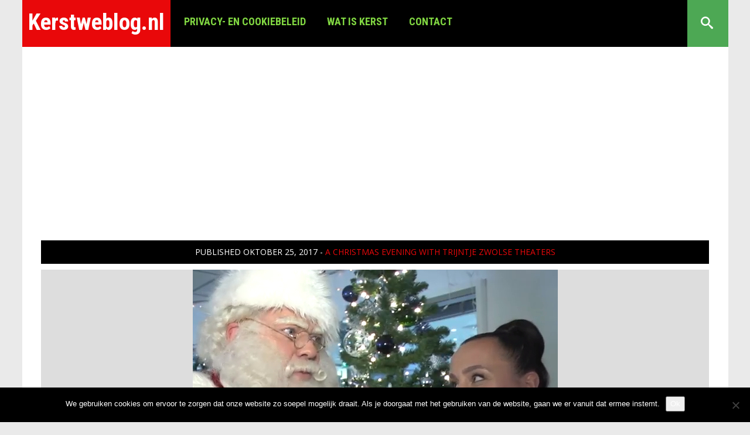

--- FILE ---
content_type: text/html; charset=UTF-8
request_url: https://www.kerstweblog.nl/a-christmas-evening-with-trijntje-zwolse-theaters/kerstmettrijntje/
body_size: 11717
content:
  <!DOCTYPE html>
<html lang="nl-NL">
<head>
<meta charset="UTF-8"/>
<meta name="viewport" content="width=device-width, initial-scale=1, maximum-scale=1"/>
<link rel="shortcut icon" href="https://www.kerstweblog.nl/wp-content/uploads/2017/10/fav.jpg"/><link rel="profile" href="http://gmpg.org/xfn/11"/>
<link rel="pingback" href="https://www.kerstweblog.nl/xmlrpc.php"/>
 <!--[if lt IE 9]>
<script src="https://www.kerstweblog.nl/wp-content/themes/vania/js/html5shiv.js"></script>
<![endif]-->
<!-- Global site tag (gtag.js) - Google Analytics -->
<script async src="https://www.googletagmanager.com/gtag/js?id=UA-35139637-1"></script>
<script>window.dataLayer=window.dataLayer||[];function gtag(){dataLayer.push(arguments);}gtag('js',new Date());gtag('config','UA-35139637-1');</script>

<meta name='robots' content='index, follow, max-image-preview:large, max-snippet:-1, max-video-preview:-1'/>

	<!-- This site is optimized with the Yoast SEO plugin v26.7 - https://yoast.com/wordpress/plugins/seo/ -->
	<title>kerstmettrijntje - Kerstweblog.nl</title>
	<link rel="canonical" href="https://www.kerstweblog.nl/a-christmas-evening-with-trijntje-zwolse-theaters/kerstmettrijntje/"/>
	<meta property="og:locale" content="nl_NL"/>
	<meta property="og:type" content="article"/>
	<meta property="og:title" content="kerstmettrijntje - Kerstweblog.nl"/>
	<meta property="og:url" content="https://www.kerstweblog.nl/a-christmas-evening-with-trijntje-zwolse-theaters/kerstmettrijntje/"/>
	<meta property="og:site_name" content="Kerstweblog.nl"/>
	<meta property="article:modified_time" content="2017-10-25T08:43:02+00:00"/>
	<meta property="og:image" content="https://www.kerstweblog.nl/a-christmas-evening-with-trijntje-zwolse-theaters/kerstmettrijntje"/>
	<meta property="og:image:width" content="623"/>
	<meta property="og:image:height" content="434"/>
	<meta property="og:image:type" content="image/jpeg"/>
	<meta name="twitter:card" content="summary_large_image"/>
	<script type="application/ld+json" class="yoast-schema-graph">{"@context":"https://schema.org","@graph":[{"@type":"WebPage","@id":"https://www.kerstweblog.nl/a-christmas-evening-with-trijntje-zwolse-theaters/kerstmettrijntje/","url":"https://www.kerstweblog.nl/a-christmas-evening-with-trijntje-zwolse-theaters/kerstmettrijntje/","name":"kerstmettrijntje - Kerstweblog.nl","isPartOf":{"@id":"https://www.kerstweblog.nl/#website"},"primaryImageOfPage":{"@id":"https://www.kerstweblog.nl/a-christmas-evening-with-trijntje-zwolse-theaters/kerstmettrijntje/#primaryimage"},"image":{"@id":"https://www.kerstweblog.nl/a-christmas-evening-with-trijntje-zwolse-theaters/kerstmettrijntje/#primaryimage"},"thumbnailUrl":"https://www.kerstweblog.nl/wp-content/uploads/2016/11/kerstmettrijntje.jpg","datePublished":"2017-10-25T08:42:49+00:00","dateModified":"2017-10-25T08:43:02+00:00","breadcrumb":{"@id":"https://www.kerstweblog.nl/a-christmas-evening-with-trijntje-zwolse-theaters/kerstmettrijntje/#breadcrumb"},"inLanguage":"nl-NL","potentialAction":[{"@type":"ReadAction","target":["https://www.kerstweblog.nl/a-christmas-evening-with-trijntje-zwolse-theaters/kerstmettrijntje/"]}]},{"@type":"ImageObject","inLanguage":"nl-NL","@id":"https://www.kerstweblog.nl/a-christmas-evening-with-trijntje-zwolse-theaters/kerstmettrijntje/#primaryimage","url":"https://www.kerstweblog.nl/wp-content/uploads/2016/11/kerstmettrijntje.jpg","contentUrl":"https://www.kerstweblog.nl/wp-content/uploads/2016/11/kerstmettrijntje.jpg","width":623,"height":434,"caption":"kerst met Trijntje"},{"@type":"BreadcrumbList","@id":"https://www.kerstweblog.nl/a-christmas-evening-with-trijntje-zwolse-theaters/kerstmettrijntje/#breadcrumb","itemListElement":[{"@type":"ListItem","position":1,"name":"Home","item":"https://www.kerstweblog.nl/"},{"@type":"ListItem","position":2,"name":"A Christmas Evening with Trijntje Zwolse Theaters","item":"https://www.kerstweblog.nl/a-christmas-evening-with-trijntje-zwolse-theaters/"},{"@type":"ListItem","position":3,"name":"kerstmettrijntje"}]},{"@type":"WebSite","@id":"https://www.kerstweblog.nl/#website","url":"https://www.kerstweblog.nl/","name":"Kerstweblog.nl","description":"Nederlands leukste Kersweblog","publisher":{"@id":"https://www.kerstweblog.nl/#/schema/person/7441dd122faaf819773c17a6a4581ed0"},"potentialAction":[{"@type":"SearchAction","target":{"@type":"EntryPoint","urlTemplate":"https://www.kerstweblog.nl/?s={search_term_string}"},"query-input":{"@type":"PropertyValueSpecification","valueRequired":true,"valueName":"search_term_string"}}],"inLanguage":"nl-NL"},{"@type":["Person","Organization"],"@id":"https://www.kerstweblog.nl/#/schema/person/7441dd122faaf819773c17a6a4581ed0","name":"Kerstweblog","image":{"@type":"ImageObject","inLanguage":"nl-NL","@id":"https://www.kerstweblog.nl/#/schema/person/image/","url":"https://www.kerstweblog.nl/wp-content/uploads/2016/11/kerstmettrijntje.jpg","contentUrl":"https://www.kerstweblog.nl/wp-content/uploads/2016/11/kerstmettrijntje.jpg","width":623,"height":434,"caption":"Kerstweblog"},"logo":{"@id":"https://www.kerstweblog.nl/#/schema/person/image/"}}]}</script>
	<!-- / Yoast SEO plugin. -->


<link rel='dns-prefetch' href='//fonts.googleapis.com'/>
<link rel="alternate" type="application/rss+xml" title="Kerstweblog.nl &raquo; feed" href="https://www.kerstweblog.nl/feed/"/>
<link rel="alternate" type="application/rss+xml" title="Kerstweblog.nl &raquo; reacties feed" href="https://www.kerstweblog.nl/comments/feed/"/>
<link rel="alternate" type="application/rss+xml" title="Kerstweblog.nl &raquo; kerstmettrijntje reacties feed" href="https://www.kerstweblog.nl/a-christmas-evening-with-trijntje-zwolse-theaters/kerstmettrijntje/feed/"/>
<link rel="alternate" title="oEmbed (JSON)" type="application/json+oembed" href="https://www.kerstweblog.nl/wp-json/oembed/1.0/embed?url=https%3A%2F%2Fwww.kerstweblog.nl%2Fa-christmas-evening-with-trijntje-zwolse-theaters%2Fkerstmettrijntje%2F"/>
<link rel="alternate" title="oEmbed (XML)" type="text/xml+oembed" href="https://www.kerstweblog.nl/wp-json/oembed/1.0/embed?url=https%3A%2F%2Fwww.kerstweblog.nl%2Fa-christmas-evening-with-trijntje-zwolse-theaters%2Fkerstmettrijntje%2F&#038;format=xml"/>
<style id='wp-img-auto-sizes-contain-inline-css' type='text/css'>img:is([sizes=auto i],[sizes^="auto," i]){contain-intrinsic-size:3000px 1500px}</style>
<link rel='stylesheet' id='colorboxstyle-css' href='https://www.kerstweblog.nl/wp-content/plugins/link-library/colorbox/colorbox.css?ver=6.9' type='text/css' media='all'/>
<style id='wp-emoji-styles-inline-css' type='text/css'>img.wp-smiley,img.emoji{display:inline!important;border:none!important;box-shadow:none!important;height:1em!important;width:1em!important;margin:0 .07em!important;vertical-align:-.1em!important;background:none!important;padding:0!important}</style>
<style id='wp-block-library-inline-css' type='text/css'>:root{--wp-block-synced-color:#7a00df;--wp-block-synced-color--rgb:122 , 0 , 223;--wp-bound-block-color:var(--wp-block-synced-color);--wp-editor-canvas-background:#ddd;--wp-admin-theme-color:#007cba;--wp-admin-theme-color--rgb:0 , 124 , 186;--wp-admin-theme-color-darker-10:#006ba1;--wp-admin-theme-color-darker-10--rgb:0 , 107 , 160.5;--wp-admin-theme-color-darker-20:#005a87;--wp-admin-theme-color-darker-20--rgb:0 , 90 , 135;--wp-admin-border-width-focus:2px}@media (min-resolution:192dpi){:root{--wp-admin-border-width-focus:1.5px}}.wp-element-button{cursor:pointer}:root .has-very-light-gray-background-color{background-color:#eee}:root .has-very-dark-gray-background-color{background-color:#313131}:root .has-very-light-gray-color{color:#eee}:root .has-very-dark-gray-color{color:#313131}:root .has-vivid-green-cyan-to-vivid-cyan-blue-gradient-background{background:linear-gradient(135deg,#00d084,#0693e3)}:root .has-purple-crush-gradient-background{background:linear-gradient(135deg,#34e2e4,#4721fb 50%,#ab1dfe)}:root .has-hazy-dawn-gradient-background{background:linear-gradient(135deg,#faaca8,#dad0ec)}:root .has-subdued-olive-gradient-background{background:linear-gradient(135deg,#fafae1,#67a671)}:root .has-atomic-cream-gradient-background{background:linear-gradient(135deg,#fdd79a,#004a59)}:root .has-nightshade-gradient-background{background:linear-gradient(135deg,#330968,#31cdcf)}:root .has-midnight-gradient-background{background:linear-gradient(135deg,#020381,#2874fc)}:root{--wp--preset--font-size--normal:16px;--wp--preset--font-size--huge:42px}.has-regular-font-size{font-size:1em}.has-larger-font-size{font-size:2.625em}.has-normal-font-size{font-size:var(--wp--preset--font-size--normal)}.has-huge-font-size{font-size:var(--wp--preset--font-size--huge)}.has-text-align-center{text-align:center}.has-text-align-left{text-align:left}.has-text-align-right{text-align:right}.has-fit-text{white-space:nowrap!important}#end-resizable-editor-section{display:none}.aligncenter{clear:both}.items-justified-left{justify-content:flex-start}.items-justified-center{justify-content:center}.items-justified-right{justify-content:flex-end}.items-justified-space-between{justify-content:space-between}.screen-reader-text{border:0;clip-path:inset(50%);height:1px;margin:-1px;overflow:hidden;padding:0;position:absolute;width:1px;word-wrap:normal!important}.screen-reader-text:focus{background-color:#ddd;clip-path:none;color:#444;display:block;font-size:1em;height:auto;left:5px;line-height:normal;padding:15px 23px 14px;text-decoration:none;top:5px;width:auto;z-index:100000}html :where(.has-border-color){border-style:solid}html :where([style*=border-top-color]){border-top-style:solid}html :where([style*=border-right-color]){border-right-style:solid}html :where([style*=border-bottom-color]){border-bottom-style:solid}html :where([style*=border-left-color]){border-left-style:solid}html :where([style*=border-width]){border-style:solid}html :where([style*=border-top-width]){border-top-style:solid}html :where([style*=border-right-width]){border-right-style:solid}html :where([style*=border-bottom-width]){border-bottom-style:solid}html :where([style*=border-left-width]){border-left-style:solid}html :where(img[class*=wp-image-]){height:auto;max-width:100%}:where(figure){margin:0 0 1em}html :where(.is-position-sticky){--wp-admin--admin-bar--position-offset:var(--wp-admin--admin-bar--height,0)}@media screen and (max-width:600px){html :where(.is-position-sticky){--wp-admin--admin-bar--position-offset:0}}</style><style id='global-styles-inline-css' type='text/css'>:root{--wp--preset--aspect-ratio--square:1;--wp--preset--aspect-ratio--4-3: 4/3;--wp--preset--aspect-ratio--3-4: 3/4;--wp--preset--aspect-ratio--3-2: 3/2;--wp--preset--aspect-ratio--2-3: 2/3;--wp--preset--aspect-ratio--16-9: 16/9;--wp--preset--aspect-ratio--9-16: 9/16;--wp--preset--color--black:#000;--wp--preset--color--cyan-bluish-gray:#abb8c3;--wp--preset--color--white:#fff;--wp--preset--color--pale-pink:#f78da7;--wp--preset--color--vivid-red:#cf2e2e;--wp--preset--color--luminous-vivid-orange:#ff6900;--wp--preset--color--luminous-vivid-amber:#fcb900;--wp--preset--color--light-green-cyan:#7bdcb5;--wp--preset--color--vivid-green-cyan:#00d084;--wp--preset--color--pale-cyan-blue:#8ed1fc;--wp--preset--color--vivid-cyan-blue:#0693e3;--wp--preset--color--vivid-purple:#9b51e0;--wp--preset--gradient--vivid-cyan-blue-to-vivid-purple:linear-gradient(135deg,#0693e3 0%,#9b51e0 100%);--wp--preset--gradient--light-green-cyan-to-vivid-green-cyan:linear-gradient(135deg,#7adcb4 0%,#00d082 100%);--wp--preset--gradient--luminous-vivid-amber-to-luminous-vivid-orange:linear-gradient(135deg,#fcb900 0%,#ff6900 100%);--wp--preset--gradient--luminous-vivid-orange-to-vivid-red:linear-gradient(135deg,#ff6900 0%,#cf2e2e 100%);--wp--preset--gradient--very-light-gray-to-cyan-bluish-gray:linear-gradient(135deg,#eee 0%,#a9b8c3 100%);--wp--preset--gradient--cool-to-warm-spectrum:linear-gradient(135deg,#4aeadc 0%,#9778d1 20%,#cf2aba 40%,#ee2c82 60%,#fb6962 80%,#fef84c 100%);--wp--preset--gradient--blush-light-purple:linear-gradient(135deg,#ffceec 0%,#9896f0 100%);--wp--preset--gradient--blush-bordeaux:linear-gradient(135deg,#fecda5 0%,#fe2d2d 50%,#6b003e 100%);--wp--preset--gradient--luminous-dusk:linear-gradient(135deg,#ffcb70 0%,#c751c0 50%,#4158d0 100%);--wp--preset--gradient--pale-ocean:linear-gradient(135deg,#fff5cb 0%,#b6e3d4 50%,#33a7b5 100%);--wp--preset--gradient--electric-grass:linear-gradient(135deg,#caf880 0%,#71ce7e 100%);--wp--preset--gradient--midnight:linear-gradient(135deg,#020381 0%,#2874fc 100%);--wp--preset--font-size--small:13px;--wp--preset--font-size--medium:20px;--wp--preset--font-size--large:36px;--wp--preset--font-size--x-large:42px;--wp--preset--spacing--20:.44rem;--wp--preset--spacing--30:.67rem;--wp--preset--spacing--40:1rem;--wp--preset--spacing--50:1.5rem;--wp--preset--spacing--60:2.25rem;--wp--preset--spacing--70:3.38rem;--wp--preset--spacing--80:5.06rem;--wp--preset--shadow--natural:6px 6px 9px rgba(0,0,0,.2);--wp--preset--shadow--deep:12px 12px 50px rgba(0,0,0,.4);--wp--preset--shadow--sharp:6px 6px 0 rgba(0,0,0,.2);--wp--preset--shadow--outlined:6px 6px 0 -3px #fff , 6px 6px #000;--wp--preset--shadow--crisp:6px 6px 0 #000}:where(.is-layout-flex){gap:.5em}:where(.is-layout-grid){gap:.5em}body .is-layout-flex{display:flex}.is-layout-flex{flex-wrap:wrap;align-items:center}.is-layout-flex > :is(*, div){margin:0}body .is-layout-grid{display:grid}.is-layout-grid > :is(*, div){margin:0}:where(.wp-block-columns.is-layout-flex){gap:2em}:where(.wp-block-columns.is-layout-grid){gap:2em}:where(.wp-block-post-template.is-layout-flex){gap:1.25em}:where(.wp-block-post-template.is-layout-grid){gap:1.25em}.has-black-color{color:var(--wp--preset--color--black)!important}.has-cyan-bluish-gray-color{color:var(--wp--preset--color--cyan-bluish-gray)!important}.has-white-color{color:var(--wp--preset--color--white)!important}.has-pale-pink-color{color:var(--wp--preset--color--pale-pink)!important}.has-vivid-red-color{color:var(--wp--preset--color--vivid-red)!important}.has-luminous-vivid-orange-color{color:var(--wp--preset--color--luminous-vivid-orange)!important}.has-luminous-vivid-amber-color{color:var(--wp--preset--color--luminous-vivid-amber)!important}.has-light-green-cyan-color{color:var(--wp--preset--color--light-green-cyan)!important}.has-vivid-green-cyan-color{color:var(--wp--preset--color--vivid-green-cyan)!important}.has-pale-cyan-blue-color{color:var(--wp--preset--color--pale-cyan-blue)!important}.has-vivid-cyan-blue-color{color:var(--wp--preset--color--vivid-cyan-blue)!important}.has-vivid-purple-color{color:var(--wp--preset--color--vivid-purple)!important}.has-black-background-color{background-color:var(--wp--preset--color--black)!important}.has-cyan-bluish-gray-background-color{background-color:var(--wp--preset--color--cyan-bluish-gray)!important}.has-white-background-color{background-color:var(--wp--preset--color--white)!important}.has-pale-pink-background-color{background-color:var(--wp--preset--color--pale-pink)!important}.has-vivid-red-background-color{background-color:var(--wp--preset--color--vivid-red)!important}.has-luminous-vivid-orange-background-color{background-color:var(--wp--preset--color--luminous-vivid-orange)!important}.has-luminous-vivid-amber-background-color{background-color:var(--wp--preset--color--luminous-vivid-amber)!important}.has-light-green-cyan-background-color{background-color:var(--wp--preset--color--light-green-cyan)!important}.has-vivid-green-cyan-background-color{background-color:var(--wp--preset--color--vivid-green-cyan)!important}.has-pale-cyan-blue-background-color{background-color:var(--wp--preset--color--pale-cyan-blue)!important}.has-vivid-cyan-blue-background-color{background-color:var(--wp--preset--color--vivid-cyan-blue)!important}.has-vivid-purple-background-color{background-color:var(--wp--preset--color--vivid-purple)!important}.has-black-border-color{border-color:var(--wp--preset--color--black)!important}.has-cyan-bluish-gray-border-color{border-color:var(--wp--preset--color--cyan-bluish-gray)!important}.has-white-border-color{border-color:var(--wp--preset--color--white)!important}.has-pale-pink-border-color{border-color:var(--wp--preset--color--pale-pink)!important}.has-vivid-red-border-color{border-color:var(--wp--preset--color--vivid-red)!important}.has-luminous-vivid-orange-border-color{border-color:var(--wp--preset--color--luminous-vivid-orange)!important}.has-luminous-vivid-amber-border-color{border-color:var(--wp--preset--color--luminous-vivid-amber)!important}.has-light-green-cyan-border-color{border-color:var(--wp--preset--color--light-green-cyan)!important}.has-vivid-green-cyan-border-color{border-color:var(--wp--preset--color--vivid-green-cyan)!important}.has-pale-cyan-blue-border-color{border-color:var(--wp--preset--color--pale-cyan-blue)!important}.has-vivid-cyan-blue-border-color{border-color:var(--wp--preset--color--vivid-cyan-blue)!important}.has-vivid-purple-border-color{border-color:var(--wp--preset--color--vivid-purple)!important}.has-vivid-cyan-blue-to-vivid-purple-gradient-background{background:var(--wp--preset--gradient--vivid-cyan-blue-to-vivid-purple)!important}.has-light-green-cyan-to-vivid-green-cyan-gradient-background{background:var(--wp--preset--gradient--light-green-cyan-to-vivid-green-cyan)!important}.has-luminous-vivid-amber-to-luminous-vivid-orange-gradient-background{background:var(--wp--preset--gradient--luminous-vivid-amber-to-luminous-vivid-orange)!important}.has-luminous-vivid-orange-to-vivid-red-gradient-background{background:var(--wp--preset--gradient--luminous-vivid-orange-to-vivid-red)!important}.has-very-light-gray-to-cyan-bluish-gray-gradient-background{background:var(--wp--preset--gradient--very-light-gray-to-cyan-bluish-gray)!important}.has-cool-to-warm-spectrum-gradient-background{background:var(--wp--preset--gradient--cool-to-warm-spectrum)!important}.has-blush-light-purple-gradient-background{background:var(--wp--preset--gradient--blush-light-purple)!important}.has-blush-bordeaux-gradient-background{background:var(--wp--preset--gradient--blush-bordeaux)!important}.has-luminous-dusk-gradient-background{background:var(--wp--preset--gradient--luminous-dusk)!important}.has-pale-ocean-gradient-background{background:var(--wp--preset--gradient--pale-ocean)!important}.has-electric-grass-gradient-background{background:var(--wp--preset--gradient--electric-grass)!important}.has-midnight-gradient-background{background:var(--wp--preset--gradient--midnight)!important}.has-small-font-size{font-size:var(--wp--preset--font-size--small)!important}.has-medium-font-size{font-size:var(--wp--preset--font-size--medium)!important}.has-large-font-size{font-size:var(--wp--preset--font-size--large)!important}.has-x-large-font-size{font-size:var(--wp--preset--font-size--x-large)!important}</style>

<style id='classic-theme-styles-inline-css' type='text/css'>.wp-block-button__link{color:#fff;background-color:#32373c;border-radius:9999px;box-shadow:none;text-decoration:none;padding:calc(.667em + 2px) calc(1.333em + 2px);font-size:1.125em}.wp-block-file__button{background:#32373c;color:#fff;text-decoration:none}</style>
<link rel='stylesheet' id='cptch_stylesheet-css' href='https://www.kerstweblog.nl/wp-content/plugins/captcha/css/A.front_end_style.css,qver=4.4.5.pagespeed.cf.BEj5ceucq2.css' type='text/css' media='all'/>
<link rel='stylesheet' id='dashicons-css' href='https://www.kerstweblog.nl/wp-includes/css/dashicons.min.css?ver=6.9' type='text/css' media='all'/>
<link rel='stylesheet' id='cptch_desktop_style-css' href='https://www.kerstweblog.nl/wp-content/plugins/captcha/css/desktop_style.css?ver=4.4.5' type='text/css' media='all'/>
<link rel='stylesheet' id='contact-form-7-css' href='https://www.kerstweblog.nl/wp-content/plugins/contact-form-7/includes/css/styles.css?ver=6.1.4' type='text/css' media='all'/>
<link rel='stylesheet' id='cookie-notice-front-css' href='https://www.kerstweblog.nl/wp-content/plugins/cookie-notice/css/front.min.css?ver=2.5.11' type='text/css' media='all'/>
<link rel='stylesheet' id='thumbs_rating_styles-css' href='https://www.kerstweblog.nl/wp-content/plugins/link-library/upvote-downvote/css/style.css?ver=1.0.0' type='text/css' media='all'/>
<link rel='stylesheet' id='GoogleFonts-css' href='//fonts.googleapis.com/css?family=Open+Sans%3A300%2C400%2C600%7CRoboto+Condensed%3A400%2C700&#038;ver=6.9' type='text/css' media='all'/>
<link rel='stylesheet' id='Bootstrap-css' href='https://www.kerstweblog.nl/wp-content/themes/vania/css/bootstrap.css' type='text/css' media='all'/>
<link rel='stylesheet' id='Lib-css' href='https://www.kerstweblog.nl/wp-content/themes/vania/css/lib.css?ver=6.9' type='text/css' media='all'/>
<link rel='stylesheet' id='Style-css' href='https://www.kerstweblog.nl/wp-content/themes/vania/css/main.css?ver=1.8' type='text/css' media='all'/>
<style id='Style-inline-css' type='text/css'>body{background-color:#eaeaea;background-image:none}.vn-logo{background-color:#e9080a}#vn-header{background-color:#000}.vn-navbar .sf-menu a{color:#81d742}#vn-btnav span,#vn-btnav span:before,#vn-btnav span:after{background-color:#81d742}.vn-navbar .sf-menu a:hover,.vn-navbar .sf-menu ul.sub-menu li a:hover,.vn-navbar .sf-arrows>li:hover>.sf-with-ul,.sfHover>.sf-with-ul a{background-color:#333}.vn-search-bar{background-color:#4da854}.meta-buttons a:hover,.cc-reply,a,a:link,.vn-navbar .sf-menu .current-menu-item a,.vn-navbar .sf-menu .current-menu-parent a,#footer .sf-menu a:hover,.main-content .entry-tags a,#pre-title .pre-sub,.widget ul li a:hover,.widget_vania_popular_posts .entry-title a:hover,.widget_vania_popular_posts .popular_list .meta-cat a,.widget_vania_popular_tabbed .entry-title a:hover,#footer .widget_vania_popular_tabbed li.tabbed_list .meta-cat a,#footer .widget_vania_popular_tabbed .nav-tabs li.active a,#footer .widget_vania_popular_posts .popular_list .meta-cat a,.widget_vania_popular_tabbed li.tabbed_list .meta-cat a,.widget_vania_popular_tabbed .nav-tabs li.active a,.widget_vania_popular_tabbed .nav-tabs li.active a::before,#footer a:hover,#vn-contact-form form span,.bb-author .mini-tag,#infscr-loading,.post-navigation a:hover,.slide-mobmenu ul li a:hover,.slide-mobmenu ul li.current-menu-item a,.main-feed .mini-icons [class*="icon-"]:hover,.bb-author .mini-icons [class*="icon-"]:hover,.container-single-content .vn-dropc .entry-content>p:first-of-type:first-letter,.vn-post-page .vn-dropc .entry-content>p:first-of-type:first-letter,#vn-main-feed .meta-category a,#footer .form-search .searchsubmit{color:#e9080a}h3.section-title span,.widget_tag_cloud ul li a:hover,.widget_tags_vania ul li a:hover,.widget_cats_vania ul li a:hover,#footer .widget_tag_cloud ul li a:hover,#footer .widget_tags_vania ul li a:hover,#footer .widget_cats_vania ul li a:hover,.widget_quick-flickr-widget ul li img:hover,#footer .widget_quick-flickr-widget ul li img:hover,.rad-button,#commentform input#submit,#submit.rad-button .widget_vania_authors ul li a:hover,#comments #respond input#submit,#footer .form-search .searchsubmit{border-color:#e9080a}.nav-load a{border-bottom-color:#e9080a}.score-tag,#wp-calendar #today{background-color:#e9080a}.label-title{background-color:#fcdd2d}.label-title{color:#000}</style>
<link rel='stylesheet' id='Responsive-css' href='https://www.kerstweblog.nl/wp-content/themes/vania/css/responsive.css?ver=6.9' type='text/css' media='all'/>
<script type="text/javascript" src="https://www.kerstweblog.nl/wp-includes/js/jquery/jquery.min.js?ver=3.7.1" id="jquery-core-js"></script>
<script type="text/javascript" src="https://www.kerstweblog.nl/wp-includes/js/jquery/jquery-migrate.min.js?ver=3.4.1" id="jquery-migrate-js"></script>
<script type="text/javascript" src="https://www.kerstweblog.nl/wp-content/plugins/link-library/colorbox/jquery.colorbox-min.js?ver=1.3.9" id="colorbox-js"></script>
<script type="text/javascript" id="cookie-notice-front-js-before">//<![CDATA[
var cnArgs={"ajaxUrl":"https:\/\/www.kerstweblog.nl\/wp-admin\/admin-ajax.php","nonce":"6b9e0a729a","hideEffect":"fade","position":"bottom","onScroll":false,"onScrollOffset":100,"onClick":false,"cookieName":"cookie_notice_accepted","cookieTime":2592000,"cookieTimeRejected":2592000,"globalCookie":false,"redirection":false,"cache":true,"revokeCookies":false,"revokeCookiesOpt":"automatic"};
//]]></script>
<script type="text/javascript" src="https://www.kerstweblog.nl/wp-content/plugins/cookie-notice/js/front.min.js?ver=2.5.11" id="cookie-notice-front-js"></script>
<script type="text/javascript" id="thumbs_rating_scripts-js-extra">//<![CDATA[
var thumbs_rating_ajax={"ajax_url":"https://www.kerstweblog.nl/wp-admin/admin-ajax.php","nonce":"2e60fa5757"};
//]]></script>
<script type="text/javascript" src="https://www.kerstweblog.nl/wp-content/plugins/link-library/upvote-downvote/js/general.js?ver=4.0.1" id="thumbs_rating_scripts-js"></script>
<link rel="https://api.w.org/" href="https://www.kerstweblog.nl/wp-json/"/><link rel="alternate" title="JSON" type="application/json" href="https://www.kerstweblog.nl/wp-json/wp/v2/media/1839"/><link rel="EditURI" type="application/rsd+xml" title="RSD" href="https://www.kerstweblog.nl/xmlrpc.php?rsd"/>
<meta name="generator" content="WordPress 6.9"/>
<link rel='shortlink' href='https://www.kerstweblog.nl/?p=1839'/>

<script async src="https://pagead2.googlesyndication.com/pagead/js/adsbygoogle.js?client=ca-pub-7822329372350220" crossorigin="anonymous"></script>
</head>

<body class="attachment wp-singular attachment-template-default single single-attachment postid-1839 attachmentid-1839 attachment-jpeg wp-theme-vania wp-child-theme-vania-child cookies-not-set vn-boxed page-full"> <div id="vn-page">
<div class="container-header container">
	<div id="vn-header">

		<div class="vn-logo">
						<h1 class="logo vn-logo"><a href="https://www.kerstweblog.nl/" title="Kerstweblog.nl" rel="home">Kerstweblog.nl</a></h1>
						<a id="vn-btnav" class="menu-button hidden-lg"><span></span></a>
		</div> <!-- /vn-logo -->

		<div class="mini-icons prep-content"><a href="https://twitter.com/"><i class="icon-twitter"><span class="vn_linknm">twitter</span></i></a><a href="https://www.facebook.com/"><i class="icon-facebook"><span class="vn_linknm">facebook</span></i></a><a href="https://www.instagram.com/?hl=nl"><i class="icon-instagram"><span class="vn_linknm">instagram</span></i></a><a href="https://www.pinterest.com"><i class="icon-pinterest"><span class="vn_linknm">pinterest</span></i></a><a href="https://www.YouTube.nl"><i class="icon-youtube"><span class="vn_linknm">youtube</span></i></a><a href="https://www.linkedin.com"><i class="icon-linkedin"><span class="vn_linknm">linkedin</span></i></a></div> <!-- /mini-icons -->

				<nav class="vn-navbar prep-content hidden-sm hidden-md hidden-xs">
			<ul id="header-menu" class="sf-menu"><li id="menu-item-1799" class="menu-item menu-item-type-post_type menu-item-object-page menu-item-1799"><a href="https://www.kerstweblog.nl/privacy-en-cookiebeleid/">Privacy- en cookiebeleid</a></li>
<li id="menu-item-1802" class="menu-item menu-item-type-post_type menu-item-object-page menu-item-1802"><a href="https://www.kerstweblog.nl/wat-is-kerst/">Wat is kerst</a></li>
<li id="menu-item-1801" class="menu-item menu-item-type-post_type menu-item-object-page menu-item-1801"><a href="https://www.kerstweblog.nl/contact-2/">Contact</a></li>
</ul>		</nav> <!-- /vn-navbar -->
		
				<div class="vn-search-bar vn-top-search hidden-xs">
			<div class="srch_btn icon-search"><span class="hidden">Ga</span></div>
			<form class="nav-search" method="get" id="searchfr" action="https://www.kerstweblog.nl/" role="search">
				<label for="se" class="assistive-text search-hit">Search and hit</label>
				<input type="text" class="field" name="s" id="se" placeholder="Zoeken&hellip;"/>
			</form>
		</div> <!-- /vn-search-bar -->
		
	</div> <!-- /vn-header -->
</div> <!-- /container-header -->


<div id="vn-wrap">
	<!-- ============================= Content Container -->
<div class="container">

		
			<div class="image-content">

				<div class="media-meta">
				Published <time class="entry-date" datetime="2017-10-25T08:42:49+01:00">oktober 25, 2017</time></span> - <a href="https://www.kerstweblog.nl/a-christmas-evening-with-trijntje-zwolse-theaters/" title="Return to A Christmas Evening with Trijntje Zwolse Theaters" rel="gallery">A Christmas Evening with Trijntje Zwolse Theaters</a>				</div><!-- .entry-meta -->

				<div class="attachment">
					
					<a href="https://www.kerstweblog.nl/wp-content/uploads/2016/11/kerstmettrijntje.jpg" title="kerstmettrijntje" rel="attachment"><img width="623" height="434" src="https://www.kerstweblog.nl/wp-content/uploads/2016/11/kerstmettrijntje.jpg" class="attachment-800x800 size-800x800" alt="kerst met Trijntje" decoding="async" fetchpriority="high" srcset="https://www.kerstweblog.nl/wp-content/uploads/2016/11/kerstmettrijntje.jpg 623w, https://www.kerstweblog.nl/wp-content/uploads/2016/11/kerstmettrijntje-300x209.jpg 300w" sizes="(max-width: 623px) 100vw, 623px"/></a>
				</div><!-- .attachment -->

				
			</div>

		
	<!-- ============================= /Content Container -->

</div>


<div id="footer">
	<div class="container footer-container">

		<nav class="vn-navbar btm-nav">
				</nav>

		<div id="vn-footer" class="omega">
			<div class="row footer-cols">
			
<div class="logo-section col-md-4 footer-col">
			<h2 class="logo-footer"><a href="https://www.kerstweblog.nl/" title="Kerstweblog.nl" rel="home">Kerstweblog.nl</a></h2>
	
	<p class="site-description"></p>

	
<aside id="vania_cats_widget-2" class="vn-itm-reveal widget widget_cats_vania">
  <ul>	<li class="cat-item cat-item-2"><a href="https://www.kerstweblog.nl/category/algemeen/">Algemeen</a>
</li>
	<li class="cat-item cat-item-547"><a href="https://www.kerstweblog.nl/category/cadeau/">Cadeau</a>
</li>
	<li class="cat-item cat-item-3"><a href="https://www.kerstweblog.nl/category/decoratie/">Decoratie</a>
</li>
	<li class="cat-item cat-item-4"><a href="https://www.kerstweblog.nl/category/diversen/">Diversen</a>
</li>
	<li class="cat-item cat-item-5"><a href="https://www.kerstweblog.nl/category/familie/">Familie</a>
</li>
	<li class="cat-item cat-item-6"><a href="https://www.kerstweblog.nl/category/film/">Film</a>
</li>
	<li class="cat-item cat-item-7"><a href="https://www.kerstweblog.nl/category/gedichten/">Gedichten</a>
</li>
	<li class="cat-item cat-item-8"><a href="https://www.kerstweblog.nl/category/humor/">Humor</a>
</li>
	<li class="cat-item cat-item-9"><a href="https://www.kerstweblog.nl/category/kerst-achtergronden/">Kerst achtergronden</a>
</li>
	<li class="cat-item cat-item-10"><a href="https://www.kerstweblog.nl/category/kerst-evenementen/">Kerst evenementen</a>
</li>
	<li class="cat-item cat-item-11"><a href="https://www.kerstweblog.nl/category/kerst-muziek/">Kerst muziek</a>
</li>
	<li class="cat-item cat-item-12"><a href="https://www.kerstweblog.nl/category/kerst-plaatjes/">Kerst plaatjes</a>
</li>
	<li class="cat-item cat-item-687"><a href="https://www.kerstweblog.nl/category/kerstboom/">Kerstboom</a>
</li>
	<li class="cat-item cat-item-13"><a href="https://www.kerstweblog.nl/category/knutselen/">Knutselen</a>
</li>
	<li class="cat-item cat-item-14"><a href="https://www.kerstweblog.nl/category/nieuws/">Nieuws</a>
</li>
	<li class="cat-item cat-item-15"><a href="https://www.kerstweblog.nl/category/persoonlijk/">Persoonlijk</a>
</li>
	<li class="cat-item cat-item-16"><a href="https://www.kerstweblog.nl/category/recepten/">Recepten</a>
</li>
	<li class="cat-item cat-item-1"><a href="https://www.kerstweblog.nl/category/uncategorized/">Uncategorized</a>
</li>
	<li class="cat-item cat-item-17"><a href="https://www.kerstweblog.nl/category/verhalen/">Verhalen</a>
</li>
</ul> 

</aside> 
<aside id="vania_icons_widget-2" class="vn-itm-reveal widget widget_vania_icons">

  <div class="mini-icons"><a href="https://twitter.com/"><i class="icon-twitter"><span class="vn_linknm">twitter</span></i></a><a href="https://www.facebook.com/"><i class="icon-facebook"><span class="vn_linknm">facebook</span></i></a><a href="https://www.instagram.com/?hl=nl"><i class="icon-instagram"><span class="vn_linknm">instagram</span></i></a><a href="https://www.pinterest.com"><i class="icon-pinterest"><span class="vn_linknm">pinterest</span></i></a><a href="https://www.YouTube.nl"><i class="icon-youtube"><span class="vn_linknm">youtube</span></i></a><a href="https://www.linkedin.com"><i class="icon-linkedin"><span class="vn_linknm">linkedin</span></i></a></div>

</aside> 
	<div class="unroll"><p class="copy">Copyright © Kerstweblog.nl</p></div>
</div> <hr class="border-push col-md-push-4 visible-md visible-lg"/> <!-- /col-1 -->
 

<div class="col-md-4 footer-col second-col">
	
<aside id="vania_latest_widget-2" class="vn-itm-reveal widget widget_vania_latestposts"><h3 class="section-title"><span>Laatste berichten</span></h3>
<ul>
  <li class="list-round">
	<img width="150" height="150" src="https://www.kerstweblog.nl/wp-content/uploads/2024/12/IMG_7770-150x150.webp" class="attachment-thumbnail size-thumbnail wp-post-image" alt="2026" decoding="async" loading="lazy"/> 

	<div class="li-content cell"><a href="https://www.kerstweblog.nl/een-gezond-en-liefdevol-2026/" rel="bookmark" title="Permalink to Een gezond en liefdevol 2026">Een gezond en liefdevol 2026</a> 
	  <div class="meta-wg"><time class="meta-date icon-date" datetime="2025-12-31T09:30:00+01:00">december 31, 2025</time> <a href="https://www.kerstweblog.nl/een-gezond-en-liefdevol-2026/#comments" class="icon-comments comments-meta">0  </a></div>
	</div>
</li> 
  <li class="list-round">
	<img width="150" height="150" src="https://www.kerstweblog.nl/wp-content/uploads/2019/12/FBF5FD4F-8550-4563-8D6C-3D54B878040A-150x150.jpeg" class="attachment-thumbnail size-thumbnail wp-post-image" alt="Tweede kerstdag" decoding="async" loading="lazy"/> 

	<div class="li-content cell"><a href="https://www.kerstweblog.nl/tweede-kerstdag-is-de-feestdag-volgend-op-eerste-kerstdag/" rel="bookmark" title="Permalink to Tweede kerstdag is de feestdag volgend op eerste kerstdag">Tweede kerstdag is de feestdag volgend op eerste kerstdag</a> 
	  <div class="meta-wg"><time class="meta-date icon-date" datetime="2025-12-26T06:04:00+01:00">december 26, 2025</time> <a href="https://www.kerstweblog.nl/tweede-kerstdag-is-de-feestdag-volgend-op-eerste-kerstdag/#comments" class="icon-comments comments-meta">0  </a></div>
	</div>
</li> 
  <li class="list-round">
	<img width="150" height="150" src="https://www.kerstweblog.nl/wp-content/uploads/2019/12/A5AC2081-C723-4938-857A-DBD401FB1101-150x150.jpeg" class="attachment-thumbnail size-thumbnail wp-post-image" alt="Eerste kerstdag" decoding="async" loading="lazy"/> 

	<div class="li-content cell"><a href="https://www.kerstweblog.nl/eerste-kerstdag-is-de-eerste-dag-van-het-kerstfeest/" rel="bookmark" title="Permalink to Eerste kerstdag is de eerste dag van het kerstfeest">Eerste kerstdag is de eerste dag van het kerstfeest</a> 
	  <div class="meta-wg"><time class="meta-date icon-date" datetime="2025-12-25T09:30:00+01:00">december 25, 2025</time> <a href="https://www.kerstweblog.nl/eerste-kerstdag-is-de-eerste-dag-van-het-kerstfeest/#comments" class="icon-comments comments-meta">0  </a></div>
	</div>
</li> 
  <li class="list-round">
	<img width="150" height="150" src="https://www.kerstweblog.nl/wp-content/uploads/2025/10/IMG_7782-150x150.jpeg" class="attachment-thumbnail size-thumbnail wp-post-image" alt="Magische momenten tijdens kerstnacht" decoding="async" loading="lazy"/> 

	<div class="li-content cell"><a href="https://www.kerstweblog.nl/magische-momenten-tijdens-kerstnacht/" rel="bookmark" title="Permalink to Magische momenten tijdens kerstnacht">Magische momenten tijdens kerstnacht</a> 
	  <div class="meta-wg"><time class="meta-date icon-date" datetime="2025-12-24T09:30:00+01:00">december 24, 2025</time> <a href="https://www.kerstweblog.nl/magische-momenten-tijdens-kerstnacht/#comments" class="icon-comments comments-meta">0  </a></div>
	</div>
</li> 
  </ul>

</aside> </div>   <!-- /col-2 -->
<hr class="border-push col-md-push-8 visible-md visible-lg"/>


<div class="col-md-4 last-col footer-col">
	<aside id="vania_tags_widget-2" class="vn-itm-reveal widget widget_tags_vania"><h3 class="section-title"><span>Tag</span></h3>
<ul class='wp-tag-cloud' role='list'>
	<li><a href="https://www.kerstweblog.nl/tag/cadeau/" class="tag-cloud-link tag-link-66 tag-link-position-1" style="font-size: 8.5217391304348pt;" aria-label="cadeau (6 items)">cadeau</a></li>
	<li><a href="https://www.kerstweblog.nl/tag/christmas/" class="tag-cloud-link tag-link-76 tag-link-position-2" style="font-size: 9.1826086956522pt;" aria-label="christmas (10 items)">christmas</a></li>
	<li><a href="https://www.kerstweblog.nl/tag/decoratie/" class="tag-cloud-link tag-link-92 tag-link-position-3" style="font-size: 9.0434782608696pt;" aria-label="decoratie (9 items)">decoratie</a></li>
	<li><a href="https://www.kerstweblog.nl/tag/evenement/" class="tag-cloud-link tag-link-133 tag-link-position-4" style="font-size: 9.8434782608696pt;" aria-label="evenement (16 items)">evenement</a></li>
	<li><a href="https://www.kerstweblog.nl/tag/evenementen/" class="tag-cloud-link tag-link-134 tag-link-position-5" style="font-size: 9.5652173913043pt;" aria-label="evenementen (13 items)">evenementen</a></li>
	<li><a href="https://www.kerstweblog.nl/tag/feestdagen/" class="tag-cloud-link tag-link-142 tag-link-position-6" style="font-size: 8.695652173913pt;" aria-label="feestdagen (7 items)">feestdagen</a></li>
	<li><a href="https://www.kerstweblog.nl/tag/gedichten/" class="tag-cloud-link tag-link-159 tag-link-position-7" style="font-size: 8.5217391304348pt;" aria-label="gedichten (6 items)">gedichten</a></li>
	<li><a href="https://www.kerstweblog.nl/tag/greetz/" class="tag-cloud-link tag-link-180 tag-link-position-8" style="font-size: 8.2782608695652pt;" aria-label="greetz (5 items)">greetz</a></li>
	<li><a href="https://www.kerstweblog.nl/tag/kerst/" class="tag-cloud-link tag-link-231 tag-link-position-9" style="font-size: 12pt;" aria-label="kerst (69 items)">kerst</a></li>
	<li><a href="https://www.kerstweblog.nl/tag/kerstboom/" class="tag-cloud-link tag-link-238 tag-link-position-10" style="font-size: 9.3217391304348pt;" aria-label="kerstboom (11 items)">kerstboom</a></li>
	<li><a href="https://www.kerstweblog.nl/tag/kerstcadeau/" class="tag-cloud-link tag-link-239 tag-link-position-11" style="font-size: 9.3217391304348pt;" aria-label="kerstcadeau (11 items)">kerstcadeau</a></li>
	<li><a href="https://www.kerstweblog.nl/tag/kerstcadeaus/" class="tag-cloud-link tag-link-240 tag-link-position-12" style="font-size: 8.8695652173913pt;" aria-label="kerstcadeaus (8 items)">kerstcadeaus</a></li>
	<li><a href="https://www.kerstweblog.nl/tag/kerstcircus/" class="tag-cloud-link tag-link-242 tag-link-position-13" style="font-size: 8.2782608695652pt;" aria-label="kerstcircus (5 items)">kerstcircus</a></li>
	<li><a href="https://www.kerstweblog.nl/tag/kerstdecoratie/" class="tag-cloud-link tag-link-630 tag-link-position-14" style="font-size: 8.2782608695652pt;" aria-label="kerstdecoratie (5 items)">kerstdecoratie</a></li>
	<li><a href="https://www.kerstweblog.nl/tag/kerstevenement/" class="tag-cloud-link tag-link-249 tag-link-position-15" style="font-size: 8.2782608695652pt;" aria-label="kerstevenement (5 items)">kerstevenement</a></li>
	<li><a href="https://www.kerstweblog.nl/tag/kerstkaart/" class="tag-cloud-link tag-link-262 tag-link-position-16" style="font-size: 8.8695652173913pt;" aria-label="kerstkaart (8 items)">kerstkaart</a></li>
	<li><a href="https://www.kerstweblog.nl/tag/kerstkaarten/" class="tag-cloud-link tag-link-263 tag-link-position-17" style="font-size: 9.7391304347826pt;" aria-label="kerstkaarten (15 items)">kerstkaarten</a></li>
	<li><a href="https://www.kerstweblog.nl/tag/kerstman/" class="tag-cloud-link tag-link-279 tag-link-position-18" style="font-size: 8.2782608695652pt;" aria-label="kerstman (5 items)">kerstman</a></li>
	<li><a href="https://www.kerstweblog.nl/tag/kerstmarkt/" class="tag-cloud-link tag-link-281 tag-link-position-19" style="font-size: 11.060869565217pt;" aria-label="kerstmarkt (37 items)">kerstmarkt</a></li>
	<li><a href="https://www.kerstweblog.nl/tag/kerstmuziek/" class="tag-cloud-link tag-link-286 tag-link-position-20" style="font-size: 10.539130434783pt;" aria-label="kerstmuziek (26 items)">kerstmuziek</a></li>
	<li><a href="https://www.kerstweblog.nl/tag/kerstpakket/" class="tag-cloud-link tag-link-289 tag-link-position-21" style="font-size: 8pt;" aria-label="kerstpakket (4 items)">kerstpakket</a></li>
	<li><a href="https://www.kerstweblog.nl/tag/kerstrecept/" class="tag-cloud-link tag-link-293 tag-link-position-22" style="font-size: 8pt;" aria-label="kerstrecept (4 items)">kerstrecept</a></li>
	<li><a href="https://www.kerstweblog.nl/tag/kerstvakantie/" class="tag-cloud-link tag-link-306 tag-link-position-23" style="font-size: 8pt;" aria-label="kerstvakantie (4 items)">kerstvakantie</a></li>
	<li><a href="https://www.kerstweblog.nl/tag/kerstverlichting/" class="tag-cloud-link tag-link-308 tag-link-position-24" style="font-size: 8.695652173913pt;" aria-label="kerstverlichting (7 items)">kerstverlichting</a></li>
	<li><a href="https://www.kerstweblog.nl/tag/museum/" class="tag-cloud-link tag-link-609 tag-link-position-25" style="font-size: 8.5217391304348pt;" aria-label="museum (6 items)">museum</a></li>
	<li><a href="https://www.kerstweblog.nl/tag/muziek/" class="tag-cloud-link tag-link-371 tag-link-position-26" style="font-size: 10.017391304348pt;" aria-label="muziek (18 items)">muziek</a></li>
	<li><a href="https://www.kerstweblog.nl/tag/recept/" class="tag-cloud-link tag-link-414 tag-link-position-27" style="font-size: 8.695652173913pt;" aria-label="recept (7 items)">recept</a></li>
	<li><a href="https://www.kerstweblog.nl/tag/schaatsen/" class="tag-cloud-link tag-link-428 tag-link-position-28" style="font-size: 8.5217391304348pt;" aria-label="schaatsen (6 items)">schaatsen</a></li>
	<li><a href="https://www.kerstweblog.nl/tag/winter/" class="tag-cloud-link tag-link-501 tag-link-position-29" style="font-size: 8.5217391304348pt;" aria-label="winter (6 items)">winter</a></li>
	<li><a href="https://www.kerstweblog.nl/tag/winterfair/" class="tag-cloud-link tag-link-504 tag-link-position-30" style="font-size: 8pt;" aria-label="winterfair (4 items)">winterfair</a></li>
</ul>

	</aside> </div> <!-- /col-3 -->
			</div>
			<a class="top-slide" href="#vn-head">&uarr;</a>
		</div>
	</div>
</div> <!-- /Footer Container -->

 <!--[if lt IE 9]>
<script src="https://www.kerstweblog.nl/wp-content/themes/vania/js/excanvas.js"></script>
<script src="https://www.kerstweblog.nl/wp-content/themes/vania/js/respond.min.js"></script>
<![endif]-->

<script type="speculationrules">
{"prefetch":[{"source":"document","where":{"and":[{"href_matches":"/*"},{"not":{"href_matches":["/wp-*.php","/wp-admin/*","/wp-content/uploads/*","/wp-content/*","/wp-content/plugins/*","/wp-content/themes/vania-child/*","/wp-content/themes/vania/*","/*\\?(.+)"]}},{"not":{"selector_matches":"a[rel~=\"nofollow\"]"}},{"not":{"selector_matches":".no-prefetch, .no-prefetch a"}}]},"eagerness":"conservative"}]}
</script>
		<script>(function(i,s,o,g,r,a,m){i['GoogleAnalyticsObject']=r;i[r]=i[r]||function(){(i[r].q=i[r].q||[]).push(arguments)},i[r].l=1*new Date();a=s.createElement(o),m=s.getElementsByTagName(o)[0];a.async=1;a.src=g;m.parentNode.insertBefore(a,m)})(window,document,'script','//www.google-analytics.com/analytics.js','ga');ga('create','UA-35139637-1','auto');ga('send','pageview');</script>
<script type="text/javascript" src="https://www.kerstweblog.nl/wp-includes/js/dist/hooks.min.js?ver=dd5603f07f9220ed27f1" id="wp-hooks-js"></script>
<script type="text/javascript" src="https://www.kerstweblog.nl/wp-includes/js/dist/i18n.min.js?ver=c26c3dc7bed366793375" id="wp-i18n-js"></script>
<script type="text/javascript" id="wp-i18n-js-after">//<![CDATA[
wp.i18n.setLocaleData({'text direction\u0004ltr':['ltr']});
//]]></script>
<script type="text/javascript" src="https://www.kerstweblog.nl/wp-content/plugins/contact-form-7/includes/swv/js/index.js?ver=6.1.4" id="swv-js"></script>
<script type="text/javascript" id="contact-form-7-js-translations">//<![CDATA[
(function(domain,translations){var localeData=translations.locale_data[domain]||translations.locale_data.messages;localeData[""].domain=domain;wp.i18n.setLocaleData(localeData,domain);})("contact-form-7",{"translation-revision-date":"2025-11-30 09:13:36+0000","generator":"GlotPress\/4.0.3","domain":"messages","locale_data":{"messages":{"":{"domain":"messages","plural-forms":"nplurals=2; plural=n != 1;","lang":"nl"},"This contact form is placed in the wrong place.":["Dit contactformulier staat op de verkeerde plek."],"Error:":["Fout:"]}},"comment":{"reference":"includes\/js\/index.js"}});
//]]></script>
<script type="text/javascript" id="contact-form-7-js-before">//<![CDATA[
var wpcf7={"api":{"root":"https:\/\/www.kerstweblog.nl\/wp-json\/","namespace":"contact-form-7\/v1"},"cached":1};
//]]></script>
<script type="text/javascript" src="https://www.kerstweblog.nl/wp-content/plugins/contact-form-7/includes/js/index.js?ver=6.1.4" id="contact-form-7-js"></script>
<script type="text/javascript" src="https://www.kerstweblog.nl/wp-content/themes/vania/js/lib.js?ver=1.8" id="Lib-js"></script>
<script type="text/javascript" id="Init-js-extra">//<![CDATA[
var mrgvars={"maincolor":"#e9080a","loadingimg":"https://www.kerstweblog.nl/wp-content/themes/vania/img/loader.gif","loadmsg":"Berichten laden","scbase":"1","nomsg":"geen berichten"};
//]]></script>
<script type="text/javascript" src="https://www.kerstweblog.nl/wp-content/themes/vania/js/init.js?ver=1.8" id="Init-js"></script>
<script type="text/javascript" src="https://www.kerstweblog.nl/wp-includes/js/comment-reply.min.js?ver=6.9" id="comment-reply-js" async="async" data-wp-strategy="async" fetchpriority="low"></script>
<script id="wp-emoji-settings" type="application/json">
{"baseUrl":"https://s.w.org/images/core/emoji/17.0.2/72x72/","ext":".png","svgUrl":"https://s.w.org/images/core/emoji/17.0.2/svg/","svgExt":".svg","source":{"concatemoji":"https://www.kerstweblog.nl/wp-includes/js/wp-emoji-release.min.js?ver=6.9"}}
</script>
<script type="module">
/* <![CDATA[ */
/*! This file is auto-generated */
const a=JSON.parse(document.getElementById("wp-emoji-settings").textContent),o=(window._wpemojiSettings=a,"wpEmojiSettingsSupports"),s=["flag","emoji"];function i(e){try{var t={supportTests:e,timestamp:(new Date).valueOf()};sessionStorage.setItem(o,JSON.stringify(t))}catch(e){}}function c(e,t,n){e.clearRect(0,0,e.canvas.width,e.canvas.height),e.fillText(t,0,0);t=new Uint32Array(e.getImageData(0,0,e.canvas.width,e.canvas.height).data);e.clearRect(0,0,e.canvas.width,e.canvas.height),e.fillText(n,0,0);const a=new Uint32Array(e.getImageData(0,0,e.canvas.width,e.canvas.height).data);return t.every((e,t)=>e===a[t])}function p(e,t){e.clearRect(0,0,e.canvas.width,e.canvas.height),e.fillText(t,0,0);var n=e.getImageData(16,16,1,1);for(let e=0;e<n.data.length;e++)if(0!==n.data[e])return!1;return!0}function u(e,t,n,a){switch(t){case"flag":return n(e,"\ud83c\udff3\ufe0f\u200d\u26a7\ufe0f","\ud83c\udff3\ufe0f\u200b\u26a7\ufe0f")?!1:!n(e,"\ud83c\udde8\ud83c\uddf6","\ud83c\udde8\u200b\ud83c\uddf6")&&!n(e,"\ud83c\udff4\udb40\udc67\udb40\udc62\udb40\udc65\udb40\udc6e\udb40\udc67\udb40\udc7f","\ud83c\udff4\u200b\udb40\udc67\u200b\udb40\udc62\u200b\udb40\udc65\u200b\udb40\udc6e\u200b\udb40\udc67\u200b\udb40\udc7f");case"emoji":return!a(e,"\ud83e\u1fac8")}return!1}function f(e,t,n,a){let r;const o=(r="undefined"!=typeof WorkerGlobalScope&&self instanceof WorkerGlobalScope?new OffscreenCanvas(300,150):document.createElement("canvas")).getContext("2d",{willReadFrequently:!0}),s=(o.textBaseline="top",o.font="600 32px Arial",{});return e.forEach(e=>{s[e]=t(o,e,n,a)}),s}function r(e){var t=document.createElement("script");t.src=e,t.defer=!0,document.head.appendChild(t)}a.supports={everything:!0,everythingExceptFlag:!0},new Promise(t=>{let n=function(){try{var e=JSON.parse(sessionStorage.getItem(o));if("object"==typeof e&&"number"==typeof e.timestamp&&(new Date).valueOf()<e.timestamp+604800&&"object"==typeof e.supportTests)return e.supportTests}catch(e){}return null}();if(!n){if("undefined"!=typeof Worker&&"undefined"!=typeof OffscreenCanvas&&"undefined"!=typeof URL&&URL.createObjectURL&&"undefined"!=typeof Blob)try{var e="postMessage("+f.toString()+"("+[JSON.stringify(s),u.toString(),c.toString(),p.toString()].join(",")+"));",a=new Blob([e],{type:"text/javascript"});const r=new Worker(URL.createObjectURL(a),{name:"wpTestEmojiSupports"});return void(r.onmessage=e=>{i(n=e.data),r.terminate(),t(n)})}catch(e){}i(n=f(s,u,c,p))}t(n)}).then(e=>{for(const n in e)a.supports[n]=e[n],a.supports.everything=a.supports.everything&&a.supports[n],"flag"!==n&&(a.supports.everythingExceptFlag=a.supports.everythingExceptFlag&&a.supports[n]);var t;a.supports.everythingExceptFlag=a.supports.everythingExceptFlag&&!a.supports.flag,a.supports.everything||((t=a.source||{}).concatemoji?r(t.concatemoji):t.wpemoji&&t.twemoji&&(r(t.twemoji),r(t.wpemoji)))});
//# sourceURL=https://www.kerstweblog.nl/wp-includes/js/wp-emoji-loader.min.js
/* ]]> */
</script>

		<!-- Cookie Notice plugin v2.5.11 by Hu-manity.co https://hu-manity.co/ -->
		<div id="cookie-notice" role="dialog" class="cookie-notice-hidden cookie-revoke-hidden cn-position-bottom" aria-label="Cookie Notice" style="background-color: rgba(0,0,0,1);"><div class="cookie-notice-container" style="color: #fff"><span id="cn-notice-text" class="cn-text-container">We gebruiken cookies om ervoor te zorgen dat onze website zo soepel mogelijk draait. Als je doorgaat met het gebruiken van de website, gaan we er vanuit dat ermee instemt.</span><span id="cn-notice-buttons" class="cn-buttons-container"><button id="cn-accept-cookie" data-cookie-set="accept" class="cn-set-cookie cn-button cn-button-custom button" aria-label="Ok">Ok</button></span><button type="button" id="cn-close-notice" data-cookie-set="accept" class="cn-close-icon" aria-label="Nee"></button></div>
			
		</div>
		<!-- / Cookie Notice plugin -->
	</div> <!-- /vn-wrap -->
</div> <!-- /vn-page -->
</body> 
</html>

--- FILE ---
content_type: text/html; charset=utf-8
request_url: https://www.google.com/recaptcha/api2/aframe
body_size: 266
content:
<!DOCTYPE HTML><html><head><meta http-equiv="content-type" content="text/html; charset=UTF-8"></head><body><script nonce="utdXFzfd3p2btWGzvEETrw">/** Anti-fraud and anti-abuse applications only. See google.com/recaptcha */ try{var clients={'sodar':'https://pagead2.googlesyndication.com/pagead/sodar?'};window.addEventListener("message",function(a){try{if(a.source===window.parent){var b=JSON.parse(a.data);var c=clients[b['id']];if(c){var d=document.createElement('img');d.src=c+b['params']+'&rc='+(localStorage.getItem("rc::a")?sessionStorage.getItem("rc::b"):"");window.document.body.appendChild(d);sessionStorage.setItem("rc::e",parseInt(sessionStorage.getItem("rc::e")||0)+1);localStorage.setItem("rc::h",'1768896303722');}}}catch(b){}});window.parent.postMessage("_grecaptcha_ready", "*");}catch(b){}</script></body></html>

--- FILE ---
content_type: text/css
request_url: https://www.kerstweblog.nl/wp-content/themes/vania/css/main.css?ver=1.8
body_size: 14817
content:
/*
  [Table of contents] =============================================================
	- General
	- Header
	- Main Menu (Header/Footer)
	- Posts Feed (Latest News / Archive)
	- Post Content (Single/Page)
	- Content Header (Single/Page)
	- Featured Posts Section
	- Carousel Posts Section
	- Widgets
	- Footer
	- Comments
	- Boxed Layout
	- Contact Template Page
	- Full-Width Post/Page
	- Image Template Page
	- Elements
		-- Related Posts slider
		-- Post Gallery slider
		-- Author Card
		-- Score Panel
		-- Featured Category
		-- Overlay Icons
		-- Pagination
		-- Mobile Slide Menu
		-- Share Buttons
		-- Mini Icons
		-- Drop Caps
		-- Color Overlay
		-- Sticky Header
*/
/* General
=============================================================================
============================================================================= */
body {
  background: #fff;
  font-family: "Open Sans", Helvetica Neue, Helvetica, Arial, sans-serif;
  -webkit-font-smoothing: subpixel-antialiased;
  -moz-osx-font-smoothing: auto; }

a, a:link {
  color: #ff4755;
  text-decoration: none; }

a:hover {
  color: #ff5866;
  text-decoration: none; }

a:focus {
  outline: 0; }

#vn-page {
  overflow: hidden; }

.container {
  margin-bottom: 25px; }

.container-single-content {
  margin-bottom: 0; }

.cell {
  overflow: hidden;
  display: table-cell;
  zoom: 1; }

.alignleft {
  display: inline;
  float: left;
  margin-right: 1.5em; }

.alignright {
  display: inline;
  float: right;
  margin-left: 1.5em; }

.aligncenter {
  clear: both;
  display: block;
  margin-left: auto;
  margin-right: auto; }

.clearfix, .wave {
  *zoom: 1; }

.clearfix:before, .clearfix:after, .wave:before, .wave:after {
  display: inline-block;
  content: "";
  line-height: 0; }

.clearfix:after, .wave:after {
  clear: both; }

h1, h2, h3, h4, h5, h6 {
  font-weight: normal;
  margin-top: 0; }

h3.section-title {
  font-family: "Roboto Condensed", Helvetica Neue, Helvetica, Arial, sans-serif;
  font-size: 23px;
  font-weight: 700;
  line-height: 1.4;
  margin: 0 0 20px;
  display: block;
  border-bottom: 1px solid #eee;
  text-transform: uppercase; }
  h3.section-title span {
    padding: 10px 0px 10px;
    margin-bottom: -1px;
    background: transparent;
    border-bottom: 3px solid #ff4755;
    color: #000;
    position: relative;
    z-index: 30;
    display: inline-block; }
  h3.section-title span span {
    font-size: 1em;
    padding: 0;
    margin: 0;
    border: 0; }
  h3.section-title a {
    color: inherit; }

.footer-container h3.section-title {
  color: #fff;
  border: 0; }
  .footer-container h3.section-title span {
    border: 0;
    color: #fff; }

.taxonomy-description {
  color: #999;
  margin-bottom: 15px; }

a.btn, a.btn:link {
  color: #fff; }

a.btn-default, a.btn-default:link {
  color: #333; }

.panel-title {
  margin: 5px 0 !important; }

.tooltip.top .tooltip-arrow {
  border-top-color: #111; }

.tooltip-inner {
  background-color: #222; }

.alert-noresults {
  background: #fff;
  color: #888;
  border-color: #ddd;
  margin: 0 0 25px;
  clear: both;
  width: 100%;
  display: block;
  overflow: auto; }

.loading {
  background: transparent url(../img/loader.gif) no-repeat center center; }

.vn-header-unit {
  margin-bottom: 30px; }

.vn-unit {
  margin-top: 0;
  padding-top: 0; }

.bnr-section {
  padding: 0;
  overflow: hidden;
  text-align: center;
  margin: 0 auto; }

.bnr-section ins {
  display: block;
  margin: 0 auto 0;
  padding: 0; }

.bnr-section .img-responsive {
  margin: 0 auto;
  text-align: center; }

/* Text meant only for screen readers. */
.screen-reader-text {
  clip: rect(1px, 1px, 1px, 1px);
  position: absolute !important;
  height: 1px;
  width: 1px;
  overflow: hidden; }

.screen-reader-text:focus {
  background-color: #f1f1f1;
  border-radius: 3px;
  box-shadow: 0 0 2px 2px rgba(0, 0, 0, 0.6);
  clip: auto !important;
  color: #21759b;
  display: block;
  font-size: 14px;
  font-size: 0.875rem;
  font-weight: bold;
  height: auto;
  left: 5px;
  line-height: normal;
  padding: 15px 23px 14px;
  text-decoration: none;
  top: 5px;
  width: auto;
  z-index: 100000;
  /* Above WP toolbar. */ }

/* Header
=============================================================================
============================================================================= */
.vn-search-bar {
  position: absolute;
  right: 0;
  top: 0;
  padding: 20px 0px 0 12px;
  height: 100%;
  width: 70px;
  -webkit-transition: width .8s ease-in-out;
  transition: width .8s ease-in-out;
  overflow: hidden;
  z-index: 99;
  background: #67E1AA; }
  .vn-search-bar:hover {
    background: #fff;
    opacity: 1; }

.vn-search-bar:hover, .vn-search-bar .nav-search:hover {
  width: 340px; }

.vn-search-bar:hover .nav-search input {
  position: absolute;
  width: 78%;
  background: none;
  border-bottom: 1px solid #333;
  border-bottom: 1px solid RGBA(200, 200, 200, 0.3);
  opacity: 1; }

.vn-search-bar .srch_btn {
  background: transparent;
  color: #fff;
  height: 42px;
  width: 42px;
  margin: 0;
  padding: 5px 0;
  float: left;
  border-radius: 50%;
  text-align: center;
  -webkit-transition: .3s linear;
  transition: .3s linear; }
  .vn-search-bar .srch_btn:before {
    top: 3px;
    left: 1px;
    font-size: 21px;
    -webkit-transition: .3s linear;
    transition: .3s linear; }

.vn-search-bar:hover .srch_btn {
  background: #fff;
  border-color: transparent;
  -webkit-transition: .01s linear;
  transition: .01s linear; }
  .vn-search-bar:hover .srch_btn:before {
    color: #222;
    -webkit-transition: .01s linear;
    transition: .01s linear; }

.vn-search-bar .nav-search {
  line-height: 10px;
  color: #111;
  width: 100%; }
  .vn-search-bar .nav-search input {
    float: right;
    width: 0;
    background: none;
    height: 42px;
    line-height: 20px;
    margin: -6px 0 0 5px;
    padding: 4px 10px 0px 0;
    font-size: 16px;
    color: #000;
    outline: none;
    border-radius: 0;
    border: 0;
    opacity: 0;
    -webkit-appearance: none;
    left: 52px;
    -webkit-transition: all .5s ease-in-out;
    transition: all .5s ease-in-out; }

.vn-search-bar:hover .nav-search input::-webkit-input-placeholder {
  color: #666;
  color: RGBA(0, 0, 0, 0.9); }

.vn-search-bar:hover .nav-search input::-moz-placeholder {
  color: #666;
  color: RGBA(0, 0, 0, 0.9); }

.vn-search-bar:hover .nav-search input:-ms-input-placeholder {
  color: #666;
  color: RGBA(0, 0, 0, 0.9); }

.vn-search-bar:hover .nav-search input::placeholder {
  color: #666;
  color: RGBA(0, 0, 0, 0.9); }

.vn-search-bar .nav-search input::-webkit-input-placeholder {
  color: #fff; }

.vn-search-bar .nav-search input::-moz-placeholder {
  color: #fff; }

.vn-search-bar .nav-search input:-ms-input-placeholder {
  color: #fff; }

.vn-search-bar .nav-search input::placeholder {
  color: #fff; }

.vn-search-bar .nav-search input:focus {
  color: #333;
  color: RGBA(0, 0, 0, 1); }

.vn-search-bar .nav-search label {
  display: none; }

.vn-logo {
  display: inline-block;
  float: left;
  height: 80px;
  width: auto;
  margin: 0;
  padding: 0 10px 0;
  position: relative;
  background: #ff3a38; }
  .vn-logo h1.logo-img::before {
    content: "";
    display: inline-block;
    height: 75px;
    vertical-align: middle; }
  .vn-logo h1.logo-img img {
    max-height: 100%;
    max-width: 100%; }
  .vn-logo h1.logo {
    font-family: "Roboto Condensed", Helvetica Neue, Helvetica, Arial, sans-serif;
    font-size: 2.8em;
    display: inline-block;
    position: relative;
    font-weight: 700;
    color: #fff;
    padding: 19px 0 0;
    margin: 0;
    line-height: 1; }
    .vn-logo h1.logo a {
      color: inherit; }

/* Main Menu (Header/Footer)
=============================================================================
============================================================================= */
.container-header {
  margin-top: 0;
  padding-left: 15px;
  padding-right: 15px;
  margin-bottom: 30px; }

.home.vn-featured-area .container-header {
  margin-top: 30px;
  padding-left: 0; }

#vn-header {
  background: #000;
  position: relative;
  min-height: 80px;
  padding: 0;
  z-index: 340;
  -webkit-transform: translate3d(0, 0, 0); }
  #vn-header .container {
    position: relative;
    margin-bottom: 0; }
  #vn-header .mini-icons {
    display: none !important; }

.vn-navbar {
  width: auto;
  margin: 0 0 0 5px;
  float: left;
  max-height: 80px; }
  .vn-navbar .sf-menu {
    float: left;
    margin-bottom: 1em; }
  .vn-navbar .sf-menu, .vn-navbar .sf-menu * {
    font-family: "Roboto Condensed", Helvetica Neue, Helvetica, Arial, sans-serif;
    margin: 0;
    padding: 0;
    list-style: none;
    text-transform: uppercase; }
  .vn-navbar .sf-menu > li {
    float: left; }
  .vn-navbar .sf-menu li:hover > ul, .vn-navbar .sf-menu li.sfHover > ul {
    display: block; }
  .vn-navbar .sf-menu li {
    position: relative;
    white-space: nowrap;
    *white-space: normal; }
  .vn-navbar .sf-menu ul {
    display: none;
    position: absolute;
    top: 100%;
    left: 0;
    z-index: 9999;
    min-width: 11.5em;
    *width: 11.5em;
    text-align: left; }
  .vn-navbar .sf-menu ul ul {
    top: 0;
    left: 100%; }
  .vn-navbar .sf-menu a {
    display: block;
    position: relative;
    z-index: 2;
    padding: 1.3em 1em 1.6em;
    text-decoration: none;
    zoom: 1;
    /* IE7 */
    color: #fff;
    font-size: 18px;
    line-height: 1.58;
    font-weight: 700;
    -webkit-font-smoothing: antialiased;
    -moz-osx-font-smoothing: grayscale;
    -webkit-transition: .3s linear;
    transition: .3s linear; }
  .vn-navbar .sf-menu ul a {
    color: #fff;
    background: #222;
    font-size: 15px;
    font-weight: 700;
    padding: .8em 1.1em;
    border-bottom: 1px solid transparent; }
    .vn-navbar .sf-menu ul a:hover {
      color: #fff;
      border-bottom: 1px solid transparent; }
  .vn-navbar .sf-menu .current-menu-item a, .vn-navbar .sf-menu .current-menu-parent a {
    color: #ff4755;
    -webkit-transition: .3s linear;
    transition: .3s linear; }
  .vn-navbar .sf-menu a:hover, .vn-navbar .sf-menu .current-menu-parent li a, .vn-navbar .sf-menu ul.sub-menu li a:hover, .vn-navbar .sf-arrows > li:hover > .sf-with-ul, .vn-navbar .sfHover > .sf-with-ul a {
    color: #fff;
    background: transparent;
    background: #444;
    -webkit-transition: .01s linear;
    transition: .01s linear; }
  .vn-navbar .sf-menu ul li:last-child a {
    border: 0; }
  .vn-navbar .sf-menu ul li {
    background: #fff;
    padding: 0;
    margin: 0; }
  .vn-navbar .sf-menu ul ul li {
    background: #eee; }
  .vn-navbar .sf-arrows .sf-with-ul:after {
    content: '';
    position: absolute;
    top: 50%;
    right: 2px;
    margin-top: -3px;
    height: 0;
    width: 0;
    border: 5px solid transparent;
    border-top-color: #fff;
    border-top-color: rgba(155, 155, 155, 0.5); }
  .vn-navbar .sf-arrows .sf-with-ul {
    padding-right: 1.4em;
    *padding-right: 1em; }
  .vn-navbar .sf-arrows ul .sf-with-ul:after {
    content: '';
    position: absolute;
    top: 50%;
    right: 0;
    margin-top: -3px;
    height: 0;
    width: 0;
    border: 5px solid transparent;
    border-top-color: #999;
    border-top-color: rgba(155, 155, 155, 0.5); }
  .vn-navbar .sf-arrows ul .sf-with-ul {
    padding-right: 1em;
    *padding-right: 1em; }
  .vn-navbar .sf-arrows ul .sf-with-ul:after {
    right: .2em;
    top: 50%; }
  .vn-navbar .sf-arrows > li > .sf-with-ul:focus:after, .vn-navbar .sf-arrows > li:hover > .sf-with-ul:after, .vn-navbar .sf-arrows > .sfHover > .sf-with-ul:after {
    border-top-color: #999; }
  .vn-navbar .sf-arrows ul .sf-with-ul:after {
    margin-top: -5px;
    margin-left: -6px;
    border-color: transparent;
    border-left-color: #dFeEFF;
    border-left-color: rgba(155, 155, 155, 0.5); }
  .vn-navbar .sf-arrows ul li > .sf-with-ul:focus:after, .vn-navbar .sf-arrows ul li:hover > .sf-with-ul:after, .vn-navbar .sf-arrows ul .sfHover > .sf-with-ul:after {
    border-left-color: #aaa;
    border-left-color: rgba(155, 155, 155, 0.5); }

#footer .vn-navbar {
  background: transparent;
  max-height: none;
  height: auto;
  font-size: 13px;
  margin: 0 0 -1px;
  border-left: 1px solid #212121;
  border-right: 1px solid #212121;
  float: none;
  position: relative;
  z-index: 10;
  overflow: visible;
  text-align: center;
  width: 100%;
  position: relative;
  padding: 5px 0; }
#footer .sf-menu {
  height: auto;
  float: none; }
#footer .sf-menu, #footer .sf-menu * {
  margin: 0 auto;
  display: table; }
#footer .sf-menu li {
  float: none;
  display: inline-block; }
#footer .sf-menu a {
  background: transparent;
  padding: 10px 1em 15px;
  color: #eee;
  border: 0;
  font-size: 18px;
  font-weight: 600; }
#footer .sf-menu a:hover {
  color: #ff4755; }
#footer .sf-menu ul a {
  background: #222;
  font-size: 14px;
  padding: 1em;
  border-bottom: 1px solid #333; }
  #footer .sf-menu ul a:hover {
    border-bottom: 1px solid #444; }
#footer .sf-menu ul li {
  background: #333; }
#footer .sf-menu ul ul li {
  background: #444; }
#footer .sf-arrows .sf-with-ul {
  padding-right: 2.5em;
  *padding-right: 1em; }
#footer .sf-arrows .sf-with-ul:after {
  border-top-color: #444; }
#footer .sf-arrows > li > .sf-with-ul:focus:after, #footer .sf-arrows > li:hover > .sf-with-ul:after, #footer .sf-arrows > .sfHover > .sf-with-ul:after {
  border-top-color: #aaa; }
#footer .sf-arrows ul .sf-with-ul:after {
  border-color: transparent;
  border-left-color: #999; }
#footer .sf-arrows ul li > .sf-with-ul:focus:after, #footer .sf-arrows ul li:hover > .sf-with-ul:after, #footer .sf-arrows ul .sfHover > .sf-with-ul:after {
  border-left-color: #aaa; }
#footer .sf-menu .home-menu {
  display: none; }

/* Posts Feed (Latest News/Archive)
=============================================================================
============================================================================= */
hr.sep-sec {
  border: 0;
  border-bottom: 1px solid #eee;
  margin-top: 30px;
  margin-bottom: 15px; }

#vn-main-feed {
  overflow: hidden; }
  #vn-main-feed article {
    position: relative;
    padding: 0;
    margin: 0 0 25px;
    overflow: hidden;
    background: #fff; }
  #vn-main-feed .entry-content {
    border: 1px solid #eee;
    position: relative;
    height: 250px;
    padding: 8px 0 15px;
    overflow: hidden; }
  #vn-main-feed .entry-content p {
    font-size: 14px;
    line-height: 1.6;
    color: #777; }
  #vn-main-feed .entry-meta {
    font-family: "Roboto Condensed", Helvetica Neue, Helvetica, Arial, sans-serif;
    width: 100%;
    max-height: 33px;
    position: absolute;
    bottom: 15px;
    left: 0;
    margin: 0;
    padding: 8px 0px 0;
    overflow: hidden;
    z-index: 60;
    border-top: 1px solid #eee;
    color: #555; }
    #vn-main-feed .entry-meta a, #vn-main-feed .entry-meta [class*="meta-"] {
      font-size: 11px;
      color: inherit; }
    #vn-main-feed .entry-meta .meta-com {
      float: right;
      padding-right: 0; }
  #vn-main-feed .featured-img {
    margin: 0 0 -1px;
    background: #eee;
    overflow: hidden;
    position: relative;
    z-index: 20;
    height: 280px; }
    #vn-main-feed .featured-img img {
      width: 100%;
      height: auto; }
    #vn-main-feed .featured-img::after {
      content: '';
      position: absolute;
      bottom: 0;
      left: 5%;
      margin-top: -3px;
      height: 0;
      width: 0;
      border: 10px solid transparent;
      border-bottom-color: #fff; }
    #vn-main-feed .featured-img .vn-color-cat {
      top: 15px;
      left: 20px; }
  #vn-main-feed .entry-title {
    color: #000;
    font-size: 23px;
    font-family: "Roboto Condensed", Helvetica Neue, Helvetica, Arial, sans-serif;
    line-height: 1.4;
    margin: 4px 0 10px; }
    #vn-main-feed .entry-title a {
      color: inherit; }
  #vn-main-feed .entry-title, #vn-main-feed .entry-content p, #vn-main-feed .entry-meta {
    padding-right: 15px;
    padding-left: 15px; }
  #vn-main-feed .entry-fade::after {
    content: "";
    height: 120px;
    width: 100%;
    position: absolute;
    bottom: 0;
    background: #fff;
    background: -webkit-linear-gradient(top, rgba(255, 255, 255, 0) 0%, white 45%, white 100%);
    background: linear-gradient(to bottom, rgba(255, 255, 255, 0) 0%, white 45%, white 100%);
    filter: progid:DXImageTransform.Microsoft.gradient( startColorstr='#ffffff', endColorstr='#ffffff', GradientType=0 ); }
  #vn-main-feed .meta-category {
    padding: 0px 0 5px 15px;
    display: block; }
  #vn-main-feed .meta-category a {
    font-family: "Roboto Condensed", Helvetica Neue, Helvetica, Arial, sans-serif;
    text-transform: uppercase;
    margin: 0 5px 0 0;
    font-size: 11px;
    color: #ff3a38; }

#vn-main-feed article.sticky {
  background: #222; }
  #vn-main-feed article.sticky .entry-content {
    border-color: transparent; }
  #vn-main-feed article.sticky .entry-title {
    color: #eee; }
  #vn-main-feed article.sticky .entry-content p {
    color: #ccc; }
  #vn-main-feed article.sticky .entry-fade::after {
    background: #222;
    background: -webkit-linear-gradient(top, transparent 0%, #222 45%, #222 100%);
    background: linear-gradient(to bottom, transparent 0%, #222 45%, #222 100%);
    filter: progid:DXImageTransform.Microsoft.gradient( startColorstr='$sticky_bg', endColorstr='$sticky_bg', GradientType=0 ); }
  #vn-main-feed article.sticky .entry-meta {
    color: #ccc;
    border-top-color: #444444; }
  #vn-main-feed article.sticky .featured-img::after {
    border-bottom-color: #222; }
  #vn-main-feed article.sticky .entry-meta .meta-date {
    color: #aaa;
    background: #222; }

.meta-buttons [class*="meta-"], .meta-buttons .meta-date, .meta-buttons .meta-com {
  font-size: 11px;
  padding: .7em .7em .8em 0;
  color: #000;
  position: relative;
  margin-right: 6px;
  text-transform: uppercase;
  display: inline-block; }
.meta-buttons a:hover {
  color: #ff4755; }
.meta-buttons [class*="meta-"]:last-child {
  margin-right: 0; }
.meta-buttons [class*="meta-"]:last-child::after {
  border: 0; }
.meta-buttons [class*="meta-"]::after {
  content: '';
  position: absolute;
  top: 13px;
  right: -11px;
  width: 10px; }
.meta-buttons [class*="meta-"]::before {
  padding: 0 5px 0 0; }

/* Blog Content
=============================================================================
============================================================================= */
.container-blog #vn-main-feed article {
  border: 1px solid #eee;
  height: auto;
  margin-bottom: 25px; }
.container-blog #vn-main-feed .entry-content {
  height: auto;
  border: 0;
  padding: 15px 0 10px 10px;
  overflow: hidden; }
  .container-blog #vn-main-feed .entry-content p {
    display: block; }
.container-blog #vn-main-feed .entry-meta {
  position: relative;
  padding: 5px 15px 10px;
  max-height: auto;
  bottom: 0;
  border: 0; }
.container-blog #vn-main-feed .entry-fade::after {
  display: none; }
.container-blog #vn-main-feed .featured-img {
  max-height: 250px;
  height: auto;
  background: transparent;
  overflow: hidden;
  position: relative;
  z-index: 20;
  float: left;
  max-width: 40%;
  margin: 15px 0 15px 15px; }
  .container-blog #vn-main-feed .featured-img::after {
    display: none; }
  .container-blog #vn-main-feed .featured-img img {
    width: 100%;
    height: auto; }

/* Post Content (Single/Page)
=============================================================================
============================================================================= */
.main-content {
  position: relative;
  border: 1px solid #eee;
  padding: 0 30px 0;
  margin: 0 0 -0px;
  /* Post Tweaks */ }
  .main-content hr.sep-sec {
    margin-bottom: 30px; }
  .main-content .entry-content {
    font-size: 16px;
    color: #555;
    margin: 20px 0 10px;
    overflow: hidden; }
    .main-content .entry-content h1, .main-content .entry-content h2, .main-content .entry-content h3, .main-content .entry-content h4, .main-content .entry-content h5, .main-content .entry-content h6 {
      font-family: "Roboto Condensed", Helvetica Neue, Helvetica, Arial, sans-serif;
      font-weight: 400;
      margin-top: 20px;
      margin-bottom: 20px; }
    .main-content .entry-content .wp-caption {
      display: inline-block;
      margin-bottom: 0 !important;
      max-width: 100% !important;
      width: auto !important; }
      .main-content .entry-content .wp-caption img {
        max-width: 100%; }
    .main-content .entry-content p {
      margin: 0 0 20px;
      line-height: 1.8; }
    .main-content .entry-content blockquote {
      font-weight: 300;
      color: #444;
      padding: 10px 10px 14px;
      margin: 0 0 16px;
      border: 0;
      border-top: 1px solid #ddd;
      border-bottom: 1px solid #ddd; }
      .main-content .entry-content blockquote p {
        line-height: 1.6 !important;
        padding: 0 !important;
        margin: 0 !important; }
  .main-content ul {
    padding-top: 0;
    margin-top: 0; }
  .main-content ul li {
    list-style: square;
    padding-bottom: 5px; }
  .main-content ol li {
    padding-bottom: 5px; }
  .main-content .wp-caption-text {
    text-align: center;
    width: auto;
    border-bottom: 1px solid #ccc;
    margin: 0px auto 10px;
    padding: 8px 0;
    font-size: 13px;
    background: #000;
    color: #eee; }
  .main-content img[class*="align"], .main-content img[class*="wp-image-"] {
    max-width: 100%;
    height: auto; }
  .main-content embed, .main-content iframe, .main-content object, .main-content video {
    max-width: 100%; }
  .main-content audio, .main-content canvas, .main-content video {
    display: inline-block; }
  .main-content img.size-full {
    width: auto; }
  .main-content article .entry-content img {
    max-width: 100%;
    height: auto; }
  .main-content .video-in {
    margin: 5px auto 20px !important; }
  .main-content .embed-media iframe {
    width: 100%;
    margin: 0px auto 10px; }
  .main-content .featured-media .video-in, .main-content .featured-media .embed-media, .main-content .featured-media .embed-media iframe {
    margin: 0 !important; }
  .main-content .featured-media .embed-sound {
    max-height: 400px; }
  .main-content .alert {
    margin-bottom: 10px; }
  .main-content .progress {
    margin-bottom: 10px; }
  .main-content iframe {
    border: 0; }
  .main-content .tabbable ul li {
    list-style-type: none; }
  .main-content #accordion {
    margin-bottom: 10px; }
  .main-content .gallery-slider {
    margin: 0 0 15px; }
  .main-content .progress-panel {
    display: none !important; }
  .main-content .entry-content .twitter-tweet {
    max-width: 100%; }
  .main-content .entry-content:before, .main-content .entry-content:after {
    content: "";
    display: table; }
  .main-content .entry-content:after {
    clear: both; }
  .main-content .entry-content .wp-video {
    margin-bottom: 20px; }
  .main-content .entry-video {
    margin-bottom: 15px; }
  .main-content .sd-social-icon-text::before {
    display: none; }
  .main-content .entry-tags {
    font-family: "Roboto Condensed", Helvetica Neue, Helvetica, Arial, sans-serif;
    padding: 0;
    margin: 0 0 10px;
    list-style-type: none;
    float: left;
    width: 100%;
    color: #000;
    overflow: hidden; }
    .main-content .entry-tags a {
      border-radius: 3px;
      color: #ff4755;
      font-size: 15px;
      font-weight: 300;
      padding: 5px 0 0 13px;
      text-transform: capitalize;
      -webkit-transition: .3s linear;
      transition: .3s linear; }
      .main-content .entry-tags a:hover {
        color: #000;
        -webkit-transition: .01s linear;
        transition: .01s linear; }
    .main-content .entry-tags li {
      list-style-type: circle;
      display: inline-block;
      margin: 0; }

#pre-title {
  font-family: "Roboto Condensed", Helvetica Neue, Helvetica, Arial, sans-serif;
  display: block;
  font-weight: 400;
  color: #000 !important;
  font-size: 20px;
  padding: 0;
  margin: 0 0 20px; }
  #pre-title a {
    color: inherit;
    text-transform: uppercase; }
  #pre-title .pre-sub a {
    text-transform: none; }
  #pre-title .pre-sub {
    color: #ff4755;
    margin-left: 10px; }

#pre-title:before, #pre-title .icon-comments:before {
  padding: 0 8px 0 0;
  left: 0px;
  top: 1px; }

.main-content thead > tr > th,
.main-content tbody > tr > th,
.main-content tfoot > tr > th,
.main-content thead > tr > td,
.main-content tbody > tr > td,
.main-content tfoot > tr > td {
  padding: 8px;
  line-height: 1.42857143;
  vertical-align: top;
  border-top: 1px solid #dddddd; }
.main-content thead > tr > th {
  vertical-align: bottom;
  border-bottom: 2px solid #dddddd; }
.main-content caption + thead > tr:first-child > th,
.main-content colgroup + thead > tr:first-child > th,
.main-content thead:first-child > tr:first-child > th,
.main-content caption + thead > tr:first-child > td,
.main-content colgroup + thead > tr:first-child > td,
.main-content thead:first-child > tr:first-child > td {
  border-top: 0; }
.main-content tbody + tbody {
  border-top: 2px solid #dddddd; }
.main-content table, .main-content th, .main-content td {
  border: 1px solid #eee; }
.main-content table {
  width: 100%;
  margin: 0 0 1em;
  table-layout: fixed; }

.single-post .entry-content .video-in, .vn-post-page .entry-content .video-in, .widget .video-in {
  display: block;
  margin: 0 auto;
  max-width: 100%; }

.page-full .embed-item.featured-media {
  -webkit-transition: .3s linear;
  transition: .3s linear; }
  .page-full .embed-item.featured-media:hover {
    max-height: 900px;
    -webkit-transition: .01s linear;
    transition: .01s linear; }

.cross-line {
  margin-left: -30px !important;
  margin-right: -30px !important; }

/* Content Header (Single/Page)
=============================================================================
============================================================================= */
.featured-media {
  position: relative;
  overflow: hidden;
  margin: -1px;
  max-height: 450px; }
  .featured-media:before {
    content: '';
    position: absolute;
    bottom: 0px;
    left: 50%;
    height: 0;
    width: 0;
    border: 10px solid transparent;
    border-bottom-color: #fff;
    z-index: 996;
    text-align: center; }

.no-thumb .featured-media {
  margin-top: 0; }

.entry-header {
  font-family: "Roboto Condensed", Helvetica Neue, Helvetica, Arial, sans-serif;
  background: #fff;
  position: relative;
  border-bottom: 1px solid #eee; }
  .entry-header .entry-title {
    padding: 0 30px;
    bottom: 0;
    z-index: 99;
    font-size: 36px;
    font-weight: 600;
    line-height: 1.3;
    margin: 15px 0 20px;
    text-align: center;
    background: #fff; }
    .entry-header .entry-title a {
      color: inherit; }
  .entry-header .entry-meta {
    display: block;
    padding: 0 30px;
    font-size: 13px;
    text-align: left;
    margin: 0 0 20px;
    text-transform: uppercase;
    color: #999; }
    .entry-header .entry-meta img {
      width: 25px;
      min-height: 25px;
      height: auto;
      border-radius: 50%;
      margin-right: 5px; }
    .entry-header .entry-meta time {
      float: right; }
  .entry-header .vn-caption {
    position: absolute;
    bottom: 30px;
    right: 10px;
    color: #fff;
    z-index: 100; }
  .entry-header img {
    text-align: center;
    width: 100%;
    height: auto; }
  .entry-header .vn-chroma {
    background: #000;
    opacity: 0.3; }

.media-buttons {
  overflow: hidden;
  margin: 0;
  *zoom: 1;
  padding: 15px 30px;
  border-top: 1px solid #eee; }
  .media-buttons:before, .media-buttons:after {
    content: ' ';
    display: table; }
  .media-buttons:after {
    clear: both; }
  .media-buttons .info-share {
    float: left; }
  .media-buttons .com-button {
    padding: 12px;
    background: #FCDB3A;
    color: #000;
    text-transform: uppercase;
    float: right;
    font-size: 12px;
    font-weight: 600;
    -webkit-transition: .3s linear;
    transition: .3s linear; }
    .media-buttons .com-button:hover {
      background: #ffe544;
      -webkit-transition: .01s linear;
      transition: .01s linear; }
    .media-buttons .com-button[class*="icon-"]::before {
      padding: 0 8px 0 0; }

/* Featured Posts Section
=============================================================================
============================================================================= */
.container-featured {
  position: relative; }

.vn-featured-area .container-top {
  margin-top: -30px; }

#vn-featured-posts {
  position: relative;
  z-index: 30;
  font-family: "Roboto Condensed", Helvetica Neue, Helvetica, Arial, sans-serif; }
  #vn-featured-posts .entry-title {
    color: #eee;
    padding: 5px 0 0;
    font-size: 27px;
    line-height: 1.4;
    font-weight: 700;
    width: 100%;
    -webkit-font-smoothing: antialiased;
    -moz-osx-font-smoothing: grayscale; }
    #vn-featured-posts .entry-title a {
      color: inherit; }
  #vn-featured-posts .featured-item {
    height: 260px;
    background-position: 50% 50%;
    background-repeat: no-repeat;
    background-attachment: scroll;
    background-size: cover;
    background-color: #ccc; }
  #vn-featured-posts .featured-item-1 {
    height: 520px;
    border-left: 0; }
    #vn-featured-posts .featured-item-1 .entry-title {
      font-size: 39px;
      line-height: 1.3;
      text-align: center; }
  #vn-featured-posts .item-group {
    position: absolute;
    z-index: 20;
    bottom: 20px;
    left: 0;
    padding: 0 20px; }
  #vn-featured-posts .featured-item-1 .item-group {
    padding: 0 20px; }
  #vn-featured-posts .vn-color-cat {
    position: relative;
    top: 0;
    left: 8px; }
  #vn-featured-posts .ubscore, #vn-featured-posts .ub-overlay {
    right: 15px;
    top: 15px; }

.label-title {
  position: absolute;
  top: 35px;
  left: 20px;
  z-index: 100;
  display: inline-block;
  text-transform: uppercase;
  padding: 15px 15px 18px;
  background: transparent;
  font-size: 20px;
  font-weight: 700;
  color: #000;
  background: #FCD911;
  -webkit-transition: .3s linear;
  transition: .3s linear; }
  .label-title::before {
    padding-right: 10px; }

/* Carousel Posts Section
=============================================================================
============================================================================= */
#vn-featured-carousel {
  border-bottom: 0;
  font-family: "Roboto Condensed", Helvetica Neue, Helvetica, Arial, sans-serif;
  position: relative;
  z-index: 200;
  margin-top: 5px; }
  #vn-featured-carousel .entry-title {
    color: #fff;
    font-size: 27px;
    line-height: 1.4;
    font-weight: 700;
    margin-top: 5px;
    -webkit-font-smoothing: antialiased;
    -moz-osx-font-smoothing: grayscale; }
    #vn-featured-carousel .entry-title a {
      color: inherit; }
  #vn-featured-carousel .featured-item {
    height: 410px;
    margin-right: 0px;
    overflow: hidden;
    margin-right: 10px;
    overflow: hidden;
    position: relative; }
  #vn-featured-carousel img {
    display: block;
    height: auto;
    width: 100%; }
  #vn-featured-carousel .item-group {
    position: absolute;
    z-index: 20;
    bottom: 30px;
    left: 0;
    padding: 0 20px 5px; }
  #vn-featured-carousel .vn-color-cat {
    position: relative;
    top: 0;
    left: 8px; }
  #vn-featured-carousel .ubscore, #vn-featured-carousel .ub-overlay {
    right: 15px;
    top: 15px; }

/* Widgets
=============================================================================
============================================================================= */
#secondary {
  float: right;
  width: 100%; }

.widget:before, .widget:after {
  display: table;
  content: "";
  line-height: 0; }

.widget:after {
  clear: both; }

.textwidget {
  font-size: 15px;
  line-height: 1.5; }

.widget {
  margin: 0px 0px 20px 0;
  font-size: 14px;
  color: #555;
  clear: both;
  overflow: hidden; }
  .widget .wp-caption-text {
    text-align: center;
    width: auto;
    border-bottom: 1px solid #ccc;
    margin: 0px auto 10px;
    padding: 10px 0;
    font-size: 12px;
    background: #000;
    color: #eee; }
  .widget .li-content {
    position: relative; }
  .widget small {
    font-size: 10px; }
  .widget iframe {
    max-width: 100%; }
  .widget select {
    max-width: 100%; }
  .widget .wp-smiley {
    display: inline; }
  .widget li.list-round img {
    border-radius: 50%;
    max-width: 80px; }
  .widget img {
    display: block;
    max-width: 100%;
    height: auto; }
  .widget h3 img {
    display: inline; }
  .widget .single-bb img {
    margin: 0 auto;
    text-align: center;
    float: none; }
  .widget .bnr-section ins {
    display: block;
    margin: 0 auto 0px;
    padding: 0; }
  .widget .fb_iframe_widget, .widget .fb_iframe_widget span, .widget .fb_iframe_widget span iframe[style] {
    width: 100% !important; }

.widget ul {
  margin: 0;
  padding: 0;
  overflow: hidden;
  background: #fff; }

.widget ul li {
  list-style: none;
  padding: 0px 5px 10px;
  margin: 0px 0 15px;
  border-bottom: 1px solid #eee;
  color: #333;
  overflow: hidden; }
  .widget ul li:last-child {
    margin-bottom: 0; }
  .widget ul li ul li {
    border-bottom: 1px solid #ddd;
    margin-top: 10px; }
  .widget ul li ul li:last-of-type {
    border-bottom: none; }
  .widget ul li a {
    color: inherit; }
  .widget ul li a:hover {
    color: #ff4755; }
  .widget ul li img {
    width: 20%;
    height: auto;
    padding-right: 0;
    margin: 0 10px 0px 0;
    float: left; }

.widget .meta-wg {
  font-size: 11px;
  margin-top: 6px;
  color: #555;
  text-transform: uppercase; }
  .widget .meta-wg a {
    color: inherit; }
  .widget .meta-wg .meta-date {
    padding: 1px 0 6px 0px;
    margin-right: 5px;
    text-transform: uppercase; }
  .widget .meta-wg .icon-date::before {
    padding: 0 5px 0 0; }
  .widget .meta-wg .icon-comments::before {
    padding: 0 5px 0 0; }

.footer-container .widget .meta-wg {
  color: #aaa; }

/* Widgets (Footer Only)
=============================================================================
============================================================================= */
.footer-container .widget {
  font-size: 14px;
  color: #ccc;
  margin: 0 0 20px 0; }
  .footer-container .widget ul {
    background: transparent; }
  .footer-container .widget .wp-caption-text {
    text-align: center;
    width: auto;
    border-bottom: 1px solid #222;
    margin: 0px auto 10px;
    padding: 10px 0;
    font-size: 12px;
    background: #111;
    color: #eee; }

.footer-container .widget h3 {
  margin: 0 0 10px;
  font-family: "Roboto Condensed", Helvetica Neue, Helvetica, Arial, sans-serif;
  background: none;
  line-height: 1.6;
  font-weight: 500;
  padding: 0;
  text-transform: uppercase;
  font-size: 18px;
  color: #eee; }

.footer-container .widget ul {
  margin: 0 0 5px 0;
  padding: 0; }

.footer-container .widget ul li {
  margin-top: 0;
  color: #ccc;
  border-color: #222; }
  .footer-container .widget ul li ul li {
    border-bottom: 1px solid #222; }
  .footer-container .widget ul li ul li:last-of-type {
    border-bottom: none; }
  .footer-container .widget ul li a {
    color: #ccc; }
  .footer-container .widget ul li img {
    width: 20%;
    border-color: #333;
    padding: 2px; }

.footer-container .widget .meta-wg {
  text-transform: none; }

/* Widget: Search
=============================================================================
============================================================================= */
.widget_search form {
  position: relative;
  overflow: hidden;
  margin: 0 auto;
  text-align: center; }
.widget_search .assistive-text {
  display: none; }
.widget_search input.submit {
  display: none; }
.widget_search input.field {
  color: #999;
  width: 70%;
  border: 2px solid #ccc;
  padding: 9px 5px;
  background: #eee; }
.widget_search input.field:focus {
  background: #fff;
  outline: 0;
  color: #222; }

.form-search label {
  display: none; }
.form-search input.field {
  color: #999;
  width: 245px;
  border: 2px solid #ccc;
  padding: 9px 5px;
  background: #f2f2f2; }
  .form-search input.field:focus {
    color: #333;
    background: #fff;
    border-color: rgba(98, 98, 98, 0.4);
    outline: 0; }
.form-search .searchsubmit {
  color: #999;
  border: 2px solid #999;
  margin-top: -0px;
  padding: 4px 11px;
  display: inline-block;
  width: auto; }

#footer .form-search .searchsubmit {
  border: 2px solid #ff4755;
  color: #ff4755; }
  #footer .form-search .searchsubmit:hover {
    color: #FCD911;
    border-color: #FCD911; }

/* Widget: Tag Cloud
=============================================================================
============================================================================= */
.widget_tag_cloud ul, .widget_tags_vania ul, .widget_cats_vania ul, ul.wp-tag-cloud {
  margin: 0;
  padding: 0;
  overflow: auto; }
  .widget_tag_cloud ul li, .widget_tags_vania ul li, .widget_cats_vania ul li, ul.wp-tag-cloud li {
    float: left;
    margin: 0;
    padding: 0;
    border: 0;
    background: none;
    list-style: none;
    overflow: visible; }
    .widget_tag_cloud ul li a, .widget_tags_vania ul li a, .widget_cats_vania ul li a, ul.wp-tag-cloud li a {
      display: block;
      border: 1px solid #aaa;
      color: #666;
      border-radius: 10px;
      padding: 4px 8px;
      font-size: 13px !important;
      -webkit-transition: .8s linear;
      transition: .8s linear;
      margin: 3px 4px 3px 0;
      background: none;
      text-transform: capitalize; }
      .widget_tag_cloud ul li a:hover, .widget_tags_vania ul li a:hover, .widget_cats_vania ul li a:hover, ul.wp-tag-cloud li a:hover {
        color: #333;
        border-color: #ff4755;
        -webkit-transition: .01s linear;
        transition: .01s linear; }

ul.wp-tag-cloud {
  margin-bottom: 30px; }

#footer .widget_tag_cloud ul li, #footer .widget_tags_vania ul li, #footer .widget_cats_vania ul li {
  float: left;
  margin: 0;
  padding: 0;
  border: 0; }
  #footer .widget_tag_cloud ul li a, #footer .widget_tags_vania ul li a, #footer .widget_cats_vania ul li a {
    border-color: #222;
    color: #ccc; }
    #footer .widget_tag_cloud ul li a:hover, #footer .widget_tags_vania ul li a:hover, #footer .widget_cats_vania ul li a:hover {
      border-color: #ff4755; }

/* Widget: List Authors
=============================================================================
============================================================================= */
.widget_vania_authors ul {
  text-align: center; }
.widget_vania_authors ul li {
  text-align: center;
  margin-bottom: 10px;
  display: inline;
  border: 0; }
.widget_vania_authors ul li a {
  border-radius: 50%;
  padding: 3px;
  margin: 0 0 5px;
  border: 1px solid #aaa;
  position: relative;
  display: inline-block;
  width: 60px; }
.widget_vania_authors ul li a:hover {
  border-color: #ff3a38; }
.widget_vania_authors ul img.avatar {
  width: 100%;
  height: auto;
  position: relative;
  border: 0;
  border-radius: 50%;
  text-align: center; }

#footer .widget_vania_authors ul {
  margin: 0;
  padding: 0; }
  #footer .widget_vania_authors ul img.avatar {
    width: 100%;
    height: auto;
    position: relative;
    border: 0;
    border-radius: 50%;
    text-align: center; }

/* Widget: Popular Posts
=============================================================================
============================================================================= */
.widget_vania_popular_posts ul {
  font-family: "Roboto Condensed", Helvetica Neue, Helvetica, Arial, sans-serif;
  overflow: hidden;
  border: 0; }
.widget_vania_popular_posts ul, .widget_vania_popular_posts li {
  border: 0;
  margin: 0;
  padding: 0;
  list-style: none; }
.widget_vania_popular_posts .entry-title {
  font-size: 16px;
  line-height: 1.4;
  color: #000; }
  .widget_vania_popular_posts .entry-title a {
    color: inherit;
    display: block;
    -webkit-transition: .3s linear;
    transition: .3s linear; }
  .widget_vania_popular_posts .entry-title a:hover {
    color: #ff4755;
    -webkit-transition: .01s linear;
    transition: .01s linear; }
.widget_vania_popular_posts .meta-count, .widget_vania_popular_posts .meta-com {
  font-size: 11px;
  background: #fff;
  padding: 8px;
  border-radius: 10px 0 0 10px;
  color: #000;
  float: right;
  margin-top: 15px; }
.widget_vania_popular_posts .icon-views::before {
  color: #000;
  padding: 0 4px 0 0;
  top: 0; }
.widget_vania_popular_posts .icon-comments::before {
  color: #000;
  padding: 0 4px 0 0; }
.widget_vania_popular_posts .popular_list_top {
  overflow: hidden;
  position: relative;
  z-index: 20;
  border: 0;
  margin: 0;
  padding: 0; }
  .widget_vania_popular_posts .popular_list_top .entry-title {
    width: 100%;
    position: absolute;
    bottom: 10px;
    text-align: center;
    font-size: 24px;
    padding: 13px 15px 13px;
    overflow: hidden;
    color: #fff; }
    .widget_vania_popular_posts .popular_list_top .entry-title a:hover {
      color: #eee; }
  .widget_vania_popular_posts .popular_list_top img {
    width: 100%;
    height: auto;
    float: none;
    padding: 0;
    margin: 0; }
    .widget_vania_popular_posts .popular_list_top img a {
      border: 0; }
  .widget_vania_popular_posts .popular_list_top .meta-count, .widget_vania_popular_posts .popular_list_top .meta-com {
    position: absolute;
    top: 10px;
    font-weight: bold;
    right: 0;
    padding: 9px 8px;
    background: #ff3a38;
    color: #fff; }
  .widget_vania_popular_posts .popular_list_top .icon-views::before {
    color: #fff; }
  .widget_vania_popular_posts .popular_list_top .icon-comments::before {
    color: #fff; }
.widget_vania_popular_posts .popular_list {
  list-style: none;
  border: 1px solid #eee;
  margin: -1px 0 0;
  overflow: auto;
  padding: 5px 15px;
  position: relative;
  position: relative;
  z-index: 18; }
  .widget_vania_popular_posts .popular_list .entry-title {
    margin-top: 10px; }
  .widget_vania_popular_posts .popular_list img {
    float: right;
    display: table-cell;
    width: 25%;
    height: auto;
    margin: 5px 0px 5px 15px; }
  .widget_vania_popular_posts .popular_list .meta-count, .widget_vania_popular_posts .popular_list .meta-com {
    position: absolute;
    top: 10px;
    right: 15px; }
  .widget_vania_popular_posts .popular_list .meta-cat {
    display: inline; }
    .widget_vania_popular_posts .popular_list .meta-cat a {
      font-size: 11px;
      text-transform: uppercase;
      color: #ff4755;
      top: 3px;
      position: relative; }
  .widget_vania_popular_posts .popular_list .entry-meta {
    display: none;
    text-transform: uppercase;
    overflow: hidden;
    font-size: 11px;
    color: #999;
    padding-bottom: 5px; }
    .widget_vania_popular_posts .popular_list .entry-meta a {
      color: #999; }
  .widget_vania_popular_posts .popular_list .icon-date::before {
    color: #999;
    padding: 0 5px 0 0;
    left: 1px; }

#footer .widget_vania_popular_posts ul li {
  margin: 0;
  padding: 0;
  border: 0; }
#footer .widget_vania_popular_posts h2 {
  color: #eee; }
  #footer .widget_vania_popular_posts h2 a {
    color: #ccc; }
#footer .widget_vania_popular_posts .meta-count, #footer .widget_vania_popular_posts .meta-com {
  color: #000; }
#footer .widget_vania_popular_posts .popular_list_top h2 a {
  color: #fff; }
#footer .widget_vania_popular_posts .popular_list_top h2 a:hover {
  color: #eee; }
#footer .widget_vania_popular_posts .popular_list_top .meta-count, #footer .widget_vania_popular_posts .popular_list_top .meta-com {
  color: #fff; }
#footer .widget_vania_popular_posts .popular_list {
  margin: 0;
  background: #202020;
  border: 0;
  border-bottom: 1px solid #333;
  padding: 5px 10px; }
  #footer .widget_vania_popular_posts .popular_list .meta-count, #footer .widget_vania_popular_posts .popular_list .meta-com {
    right: 12px; }
  #footer .widget_vania_popular_posts .popular_list .meta-cat a {
    color: #ff4755; }
  #footer .widget_vania_popular_posts .popular_list .entry-meta {
    color: #999; }
    #footer .widget_vania_popular_posts .popular_list .entry-meta a {
      color: #999; }

/* Widget: Tabbed Lists
=============================================================================
============================================================================= */
.widget_vania_popular_tabbed {
  font-family: "Roboto Condensed", Helvetica Neue, Helvetica, Arial, sans-serif; }
  .widget_vania_popular_tabbed ul {
    margin: 0;
    padding: 0;
    list-style: none; }
  .widget_vania_popular_tabbed ul li {
    padding: 0px;
    margin: 0px;
    border-bottom: 0;
    overflow: auto; }
  .widget_vania_popular_tabbed .entry-title {
    font-size: 16px;
    line-height: 1.5;
    color: #333;
    overflow: hidden; }
    .widget_vania_popular_tabbed .entry-title a {
      color: inherit;
      display: block;
      -webkit-transition: .3s linear;
      transition: .3s linear; }
    .widget_vania_popular_tabbed .entry-title a:hover {
      color: #ff4755;
      -webkit-transition: .01s linear;
      transition: .01s linear; }
  .widget_vania_popular_tabbed .meta-count, .widget_vania_popular_tabbed .meta-com {
    font-size: 11px;
    background: #fff;
    padding: 8px;
    border-radius: 10px 0 0 10px;
    color: #000;
    float: right;
    margin-top: 15px; }
  .widget_vania_popular_tabbed .icon-views::before {
    padding: 0 4px 0 0;
    top: 0; }
  .widget_vania_popular_tabbed .icon-comments::before {
    padding: 0 4px 0 0; }
  .widget_vania_popular_tabbed li.tabbed_list {
    list-style: none;
    border: 1px solid #eee;
    margin: 0;
    margin-top: -1px;
    overflow: auto;
    padding: 5px 15px;
    position: relative;
    background: #fff; }
    .widget_vania_popular_tabbed li.tabbed_list [class*="icon-"]::before {
      color: #000; }
    .widget_vania_popular_tabbed li.tabbed_list .entry-title {
      margin: 9px 0 15px; }
    .widget_vania_popular_tabbed li.tabbed_list img {
      float: right;
      width: 25%;
      height: auto;
      margin: 5px 0px 5px 10px; }
    .widget_vania_popular_tabbed li.tabbed_list .meta-count, .widget_vania_popular_tabbed li.tabbed_list .meta-com {
      position: absolute;
      top: 10px;
      right: 15px; }
    .widget_vania_popular_tabbed li.tabbed_list .meta-cat {
      display: inline; }
      .widget_vania_popular_tabbed li.tabbed_list .meta-cat a {
        font-size: 11px;
        text-transform: uppercase;
        color: #ff4755;
        top: 3px;
        position: relative; }
    .widget_vania_popular_tabbed li.tabbed_list .entry-meta {
      display: none;
      text-transform: uppercase;
      overflow: hidden;
      font-size: 11px;
      color: #999;
      padding-bottom: 5px; }
      .widget_vania_popular_tabbed li.tabbed_list .entry-meta a {
        color: inherit; }
    .widget_vania_popular_tabbed li.tabbed_list .icon-date::before {
      color: #999;
      padding: 0 5px 0 0;
      left: 1px; }
  .widget_vania_popular_tabbed .nav-tabs {
    overflow: visible;
    background: transparent; }
    .widget_vania_popular_tabbed .nav-tabs li {
      margin-bottom: -1px;
      z-index: 20;
      max-width: 166px; }
      .widget_vania_popular_tabbed .nav-tabs li:last-child {
        margin: -0 0 -1px; }
    .widget_vania_popular_tabbed .nav-tabs li.active a {
      color: #ff4755;
      border-color: #eee;
      border-bottom: 1px solid #fff; }
      .widget_vania_popular_tabbed .nav-tabs li.active a::before {
        color: #ff4755; }
    .widget_vania_popular_tabbed .nav-tabs li a {
      font-weight: 700;
      color: #999;
      padding: 12px 20px;
      border-radius: 0;
      text-transform: uppercase;
      text-overflow: ellipsis;
      white-space: nowrap;
      overflow: hidden;
      max-width: 100%; }
    .widget_vania_popular_tabbed .nav-tabs [class*="icon-"]::before {
      top: 0;
      padding: 0 5px 0 0; }

#footer .widget_vania_popular_tabbed ul {
  margin: 0; }
#footer .widget_vania_popular_tabbed ul li {
  margin-top: 0;
  border-color: #333;
  border-bottom: 0; }
  #footer .widget_vania_popular_tabbed ul li:last-child {
    border-bottom: 1px solid #333; }
#footer .widget_vania_popular_tabbed h2 {
  color: #eee; }
  #footer .widget_vania_popular_tabbed h2 a {
    color: #ccc; }
#footer .widget_vania_popular_tabbed .meta-count, #footer .widget_vania_popular_tabbed .meta-com {
  background: #fff;
  color: #000; }
#footer .widget_vania_popular_tabbed li.tabbed_list {
  border-color: #333;
  background: transparent; }
  #footer .widget_vania_popular_tabbed li.tabbed_list [class*="icon-"]::before {
    color: #000; }
  #footer .widget_vania_popular_tabbed li.tabbed_list .meta-count, #footer .widget_vania_popular_tabbed li.tabbed_list .meta-com {
    right: 17px; }
  #footer .widget_vania_popular_tabbed li.tabbed_list .meta-cat a {
    color: #ff4755; }
#footer .widget_vania_popular_tabbed .nav-tabs {
  border-color: #333; }
  #footer .widget_vania_popular_tabbed .nav-tabs li.active a {
    color: #ff4755;
    background: transparent;
    border-color: #333;
    border-bottom: 1px solid #000; }
  #footer .widget_vania_popular_tabbed .nav-tabs li a {
    color: #999; }
  #footer .widget_vania_popular_tabbed .nav-tabs li a:hover {
    background: #222;
    border-color: transparent; }

/* Widget: Slider
=============================================================================
============================================================================= */
.widget_vania_catposts .yk-slider {
  margin-bottom: 0;
  padding-bottom: 0; }
.widget_vania_catposts .item {
  overflow: hidden;
  max-height: 350px;
  margin-right: 2px; }
  .widget_vania_catposts .item img {
    width: 100%;
    height: auto;
    margin: 0;
    float: none;
    border: 0; }
  .widget_vania_catposts .item .ubscore, .widget_vania_catposts .item .ub-overlay {
    right: 15px;
    top: 10px; }
.widget_vania_catposts h2 {
  position: absolute;
  bottom: 10px;
  padding: 0 15px 15px;
  font-size: 28px;
  font-weight: 700;
  -webkit-font-smoothing: antialiased;
  -moz-osx-font-smoothing: grayscale;
  line-height: 1.2em;
  font-family: "Roboto Condensed", Helvetica Neue, Helvetica, Arial, sans-serif;
  color: #fff;
  width: 100%;
  text-align: center; }
  .widget_vania_catposts h2 a {
    color: #fff; }

/* Widget: Recent Comments
=============================================================================
============================================================================= */
.widget_vania_recentcomms ul li {
  overflow: auto;
  max-width: 100%;
  height: auto;
  padding-bottom: 5px; }
  .widget_vania_recentcomms ul li a {
    color: #333; }
.widget_vania_recentcomms img {
  width: 50px !important;
  height: auto;
  border: 1px solid #ccc;
  width: 100%;
  height: auto;
  position: relative;
  border: 0;
  border-radius: 50%;
  text-align: center; }
.widget_vania_recentcomms .author-av {
  border-radius: 50%;
  padding: 3px;
  margin: 0 10px 5px 0;
  border: 1px solid #ccc;
  position: relative;
  display: inline-block;
  float: left;
  width: 53px; }
.widget_vania_recentcomms .comment-text {
  overflow: auto; }

#footer .widget_vania_recentcomms ul li {
  padding: 5px 10px; }

/* Widget: Facebook Like Box
=============================================================================
============================================================================= */
.widget_vania_fblike .fb-like-box, .widget_vania_fblike .fb-like-box span, .widget_vania_fblike .fb-like-box span iframe[style] {
  width: 100% !important; }

.widget_vania_fblike .fb-like-box {
  background: #fff; }

#footer .widget_vania_fblike .fb-like-box {
  background: #aaa; }

.fb-like-box, .fb-like-box iframe {
  width: 100% !important; }

/* Widget: Gallery
=============================================================================
============================================================================= */
.widget_quick-flickr-widget div {
  border: 0;
  padding: 0;
  background: none;
  width: 33.3333%;
  max-width: 120px;
  margin: 0;
  display: inline-block;
  text-align: center;
  vertical-align: top; }
  .widget_quick-flickr-widget div img {
    display: block;
    width: 100%;
    height: auto;
    margin: 0;
    padding: 0;
    border: 0;
    opacity: 0.8; }
    .widget_quick-flickr-widget div img:hover {
      border-color: #ff4755;
      opacity: 1; }

#footer .widget_quick-flickr-widget div {
  border: 0;
  padding: 0;
  background: none;
  width: 33.3333%;
  max-width: 120px;
  margin: 0;
  display: inline-block;
  text-align: center;
  vertical-align: top; }
  #footer .widget_quick-flickr-widget div img {
    display: block;
    width: 100%;
    height: auto;
    margin: 0;
    padding: 0;
    border: 0;
    opacity: 0.8; }
    #footer .widget_quick-flickr-widget div img:hover {
      border-color: #ff4755;
      opacity: 1; }

.widget_quick-flickr-widget img {
  visibility: hidden; }

.widget_quick-flickr-widget.vania_quickbg div {
  width: 113px;
  height: 113px;
  opacity: 0.8;
  overflow: hidden;
  background-position: 50% 50% !important;
  background-repeat: no-repeat !important;
  background-attachment: scroll !important;
  background-size: cover !important;
  background-color: #ccc !important;
  image-rendering: -moz-crisp-edges;
  image-rendering: -o-crisp-edges;
  image-rendering: -webkit-optimize-contrast;
  image-rendering: crisp-edges;
  -ms-interpolation-mode: nearest-neighbor; }
  .widget_quick-flickr-widget.vania_quickbg div:hover {
    opacity: 1; }
  .widget_quick-flickr-widget.vania_quickbg div a {
    display: block;
    width: 100%;
    height: 100%; }
.widget_quick-flickr-widget.vania_quickbg img {
  visibility: hidden; }

/* Widget: Calendar
=============================================================================
============================================================================= */
#wp-calendar {
  width: 100%; }
  #wp-calendar caption {
    color: #eee;
    font-size: 13px;
    margin-top: 0px;
    background: #222;
    padding: 8px 0;
    text-align: center;
    text-transform: uppercase; }
  #wp-calendar thead {
    font-size: 10px;
    background: #444;
    color: #fff; }
  #wp-calendar thead th {
    padding: 4px 10px; }
  #wp-calendar tbody {
    color: #aaa; }
  #wp-calendar tbody td {
    background: #333;
    color: #ccc;
    text-align: center;
    padding: 2.5% 2.5%;
    font-size: 13px; }
    #wp-calendar tbody td a {
      color: #ccc;
      text-decoration: underline; }
  #wp-calendar tbody td.pad {
    background: #222; }
  #wp-calendar tbody .pad {
    background: none; }
  #wp-calendar #today {
    color: #fff;
    text-shadow: 0 1px 0 rgba(0, 0, 0, 0.3);
    background: #ff3a38; }
  #wp-calendar tfoot #next {
    font-size: 10px;
    text-transform: uppercase;
    text-align: right; }
  #wp-calendar tfoot #prev {
    font-size: 10px;
    text-transform: uppercase;
    padding-top: 5px; }

/* Footer
=============================================================================
============================================================================= */
#footer {
  background: #000;
  padding: 0 0 10px;
  font-size: 13px;
  font-weight: 300;
  color: #ccc;
  min-height: 200px; }
  #footer a {
    color: #ccc; }
    #footer a:hover {
      color: #ff4755; }
  #footer .footer-cols {
    padding-top: 20px; }
  #footer .unroll {
    margin-left: -20px;
    margin-right: -14px;
    clear: both; }
  #footer .omega:before {
    border-color: #222;
    z-index: auto; }
  #footer .border-push {
    border-color: #222;
    z-index: 2;
    margin: 0 0 0 0;
    padding: 0;
    top: 0; }
  #footer .vn-sep {
    width: 100%;
    border-bottom: 1px solid #ccc;
    margin: 0; }
  #footer h2.logo-footer-img {
    line-height: 0;
    margin: 0 0 10px;
    padding: 0;
    text-align: center; }
  #footer .logo-section img {
    display: inline-block;
    max-width: 100%;
    height: auto;
    overflow: hidden; }
  #footer h2.logo-footer {
    font-family: "Roboto Condensed", Helvetica Neue, Helvetica, Arial, sans-serif;
    color: #fff;
    margin: 5px 0 20px;
    text-transform: uppercase;
    line-height: .73;
    font-size: 3.6em;
    font-weight: 600;
    letter-spacing: -1px;
    text-align: center; }
    #footer h2.logo-footer a {
      color: #fff; }
  #footer .site-description {
    font-size: 14px;
    line-height: 1.6;
    text-align: center; }
  #footer .copy {
    font-size: 11px;
    text-transform: uppercase;
    text-align: center;
    color: #999;
    font-style: italic;
    padding: 20px 0 15px;
    border-top: 1px solid #222; }
  #footer .last-col {
    padding-bottom: 30px; }

#vn-footer {
  position: relative; }

.border-push {
  border: 0;
  border-right: 1px solid #ccc;
  height: 100%;
  margin: 0;
  bottom: 0;
  position: absolute; }

.unroll {
  margin-left: -19px;
  margin-right: -20px;
  clear: both; }

.omega {
  padding-left: 20px;
  padding-right: 20px;
  position: relative; }

.omega:before {
  border: 1px solid #ccc;
  content: "";
  width: 100%;
  height: 100%;
  position: absolute;
  left: 0;
  right: 0;
  top: 0;
  bottom: 0;
  z-index: -1; }

#vn-footer .top-slide {
  font-family: "Helvetica", Arial, sans-serif;
  border: 1px solid #222;
  text-align: center;
  display: inline-block;
  position: absolute;
  font-weight: bold;
  font-size: 18px;
  bottom: 0;
  right: 0;
  display: block;
  padding: 8px 20px 10px;
  -webkit-transition: .3s linear;
  transition: .3s linear; }
  #vn-footer .top-slide:hover {
    -webkit-transition: .01s linear;
    transition: .01s linear;
    color: #fff;
    background: RGBA(20, 225, 122, 1); }

/* Comments
=============================================================================
============================================================================= */
#comments ol {
  list-style: none;
  margin: -5px -30px;
  padding: 0;
  font-size: 14px;
  border-bottom: 1px solid #eee; }
#comments ul {
  margin: 0;
  padding: 0; }
#comments li {
  margin: 15px 0;
  padding: 0 0; }
#comments .comment-group p {
  color: #555;
  margin-top: 3px; }
#comments .comment-group {
  overflow: auto; }
#comments .single-comment {
  padding: 0 30px;
  border-bottom: 1px solid #eee; }
#comments ul.children .depth-2 .single-comment {
  padding-left: 60px; }
#comments ul.children .depth-3 .single-comment {
  padding-left: 90px; }
#comments ul.children .depth-4 .single-comment {
  padding-left: 120px; }
#comments li.depth-1:last-child .single-comment {
  border-bottom: 0; }
#comments .date {
  display: inline-block;
  font-size: 12px;
  color: #aaa;
  margin: 0 0 15px 0; }
#comments .ccauthor {
  font-weight: bold; }
#comments .cc-reply {
  -webkit-transition: .3s linear;
  transition: .3s linear;
  font-size: 12px;
  padding: 0 0 0 10px;
  top: 4px;
  position: relative;
  float: right; }
  #comments .cc-reply a {
    color: inherit; }
  #comments .cc-reply:hover {
    color: #000;
    -webkit-transition: .01s linear;
    transition: .01s linear; }
  #comments .cc-reply::before {
    padding: 0 5px 0 0; }
#comments a.in-reply {
  font-size: 12px; }
#comments .gravatar img {
  width: 40px;
  height: 40px;
  float: left;
  margin: 5px 15px 5px 0;
  border-radius: 50%; }

#comments #respond, #vn-contact-form {
  position: relative;
  margin: 0 -30px -0;
  color: #999;
  padding: 20px 30px 15px;
  border-top: 1px solid #eee;
  border-bottom: 3px solid #eee;
  background: #f5f5f5; }
  #comments #respond p, #vn-contact-form p {
    position: relative; }
    #comments #respond p.comment-form-author, #comments #respond p.comment-form-email, #comments #respond p.comment-form-url, #vn-contact-form p.comment-form-author, #vn-contact-form p.comment-form-email, #vn-contact-form p.comment-form-url {
      display: inline;
      float: left;
      width: 32%;
      margin-right: 10px; }
      #comments #respond p.comment-form-author label, #comments #respond p.comment-form-email label, #comments #respond p.comment-form-url label, #vn-contact-form p.comment-form-author label, #vn-contact-form p.comment-form-email label, #vn-contact-form p.comment-form-url label {
        clear: both;
        display: block; }
      #comments #respond p.comment-form-author input, #comments #respond p.comment-form-email input, #comments #respond p.comment-form-url input, #vn-contact-form p.comment-form-author input, #vn-contact-form p.comment-form-email input, #vn-contact-form p.comment-form-url input {
        width: 100%; }
    #comments #respond p.comment-form-url, #vn-contact-form p.comment-form-url {
      margin-right: 0; }
    #comments #respond p.comment-form-comment, #vn-contact-form p.comment-form-comment {
      display: block;
      clear: both;
      margin-bottom: 10px;
      border-bottom: 0; }
    #comments #respond p.form-submit, #vn-contact-form p.form-submit {
      clear: both;
      float: none; }
  #comments #respond input, #vn-contact-form input {
    margin-bottom: 10px;
    background: #fff;
    border: 1px solid #ddd;
    font-size: 13px;
    color: #aaa;
    padding: 8px 4px; }
  #comments #respond textarea, #vn-contact-form textarea {
    font-size: 13px;
    margin-bottom: 7px;
    border: 1px solid #ddd;
    width: 100%;
    max-width: 100%;
    height: 80px;
    color: #aaa;
    padding: 10px;
    margin-top: 5px;
    background: #fff; }
  #comments #respond input:focus, #comments #respond textarea:focus, #vn-contact-form input:focus, #vn-contact-form textarea:focus {
    color: #444;
    border-color: rgba(98, 98, 98, 0.3);
    outline: 0; }
  #comments #respond label, #comments #respond .required, #vn-contact-form label, #vn-contact-form .required {
    font-weight: 400;
    color: #999;
    font-size: 14px;
    display: inline; }
  #comments #respond input#submit, #vn-contact-form input#submit {
    background: #fff;
    cursor: pointer;
    margin: 0;
    width: auto;
    padding: 8px 14px;
    border: 2px solid #ddd !important;
    font-weight: normal;
    border-radius: 30px; }
    #comments #respond input#submit:hover, #vn-contact-form input#submit:hover {
      border-color: #000 !important; }
  #comments #respond .logged-in-as, #vn-contact-form .logged-in-as {
    position: absolute;
    z-index: 90;
    bottom: 33px;
    right: 30px;
    font-style: italic; }
  #comments #respond .comment-notes, #comments #respond .form-allowed-tags, #comments #respond .required, #vn-contact-form .comment-notes, #vn-contact-form .form-allowed-tags, #vn-contact-form .required {
    display: none; }
  #comments #respond .bypostauthor, #vn-contact-form .bypostauthor {
    margin: 0; }
  #comments #respond #reply-title, #vn-contact-form #reply-title {
    font-family: "Roboto Condensed", Helvetica Neue, Helvetica, Arial, sans-serif;
    color: #000;
    margin: -5px 0 20px;
    padding: 0;
    line-height: 1.1; }
    #comments #respond #reply-title small, #vn-contact-form #reply-title small {
      font-family: "Open Sans", Helvetica Neue, Helvetica, Arial, sans-serif;
      font-size: 12px;
      padding-top: 5px;
      float: right; }

.hidden-comments {
  display: block;
  border: 0;
  clip: rect(0 0 0 0);
  position: absolute;
  overflow: hidden;
  height: 1px;
  width: 1px;
  margin: -1px;
  padding: 0; }

.reveal-comments {
  cursor: pointer; }

/* Boxed Layout
=============================================================================
============================================================================= */
.vn-boxed #vn-page {
  margin: 0 auto;
  max-width: 1205px;
  overflow: hidden;
  background: #fff;
  padding: 0 !important; }

.vn-boxed .container-header {
  margin-top: 0;
  width: 100%;
  padding-right: 0px;
  padding-left: 0px;
  margin-right: auto;
  margin-left: auto; }

.vn-boxed .container-featured {
  width: 100.1%;
  overflow: hidden;
  padding-right: 0;
  padding-left: 0;
  margin-right: 0 !important;
  margin-left: 0px; }

.vn-boxed.vn-featured-area .container-header {
  margin-top: 0 !important;
  padding-left: 0; }

/* Contact Template Page
=============================================================================
============================================================================= */
.container-page-content {
  margin-bottom: 0; }

#vn-contact-form {
  margin: 0 -30px 0;
  background: #f9f9f9; }
  #vn-contact-form p {
    border-bottom: 1px solid #eee;
    position: relative; }
    #vn-contact-form p.form-submit {
      border: 0; }
    #vn-contact-form p.inputcom {
      display: inline;
      float: left;
      width: 48%;
      margin-right: 20px; }
      #vn-contact-form p.inputcom label {
        clear: both;
        display: block; }
      #vn-contact-form p.inputcom input {
        width: 100%; }
    #vn-contact-form p.contact_email {
      margin-right: 0;
      margin-bottom: 10px; }
  #vn-contact-form .textarea-p {
    clear: both; }
  #vn-contact-form .human-verify {
    display: inline;
    margin-top: 5px; }
  #vn-contact-form span.verify {
    color: #555; }
  #vn-contact-form form span {
    color: #ff4755; }
  #vn-contact-form .error, #vn-contact-form .success {
    padding: 5px 9px;
    border: 1px solid #D9242D;
    color: #D9242D;
    border-radius: 3px;
    margin-bottom: 15px; }
  #vn-contact-form .success {
    border: 1px solid green;
    color: green; }
  #vn-contact-form input#submit {
    border-radius: 15px;
    padding: 4px 14px; }

/* Full-Width Post/Page
=============================================================================
============================================================================= */
@media only screen and (min-width: 992px) {
  .page-full .main-content {
    padding: 30px 80px 0; }
    .page-full .main-content .bb-author {
      margin-left: 0;
      margin-right: 0; }
    .page-full .main-content .cross-line {
      margin-left: 0 !important;
      margin-right: 0 !important; }
    .page-full .main-content #comments ol {
      list-style: none;
      margin: 0 -0px; }
    .page-full .main-content #comments #respond {
      margin: 0; } }
/* Image Template Page
=============================================================================
============================================================================= */
.image-content .entry-caption {
  font-size: 18px;
  font-weight: 500;
  color: #333;
  margin: 0;
  padding: 10px 0;
  border-top: 1px solid #ccc;
  text-align: center;
  text-transform: uppercase; }
.image-content .media-meta {
  background: #000;
  color: #fff;
  padding: 10px 10px;
  text-transform: uppercase;
  margin-bottom: 0;
  text-align: center; }
  .image-content .media-meta a:hover {
    color: #aaa; }
.image-content .attachment {
  margin: 10px auto 20px;
  padding: 0px;
  background: #ddd;
  text-align: center; }
.image-content img {
  max-width: 100%;
  height: auto; }

#image-navigation span a {
  display: inline-block;
  padding: 5px 10px;
  margin-top: 10px;
  border: 2px solid #ddd;
  border-radius: 3px;
  text-align: left; }
  #image-navigation span a:hover {
    border-color: #aaa; }
#image-navigation .next-image {
  float: right; }

/* Post Gallery
=============================================================================
============================================================================= */
.gallery-slider {
  background: transparent;
  position: relative;
  z-index: 10;
  overflow: hidden;
  list-style: none; }
  .gallery-slider img {
    width: 100%;
    height: auto; }
  .gallery-slider ul, .gallery-slider ul li {
    list-style: none;
    margin: 0;
    padding: 0; }

.gallery {
  margin-bottom: 1.5em; }

.gallery-item {
  display: inline-block;
  text-align: center;
  vertical-align: top;
  width: 100%; }

.gallery-columns-2 .gallery-item {
  max-width: 50%; }

.gallery-columns-3 .gallery-item {
  max-width: 33.33%; }

.gallery-columns-4 .gallery-item {
  max-width: 25%; }

.gallery-columns-5 .gallery-item {
  max-width: 20%; }

.gallery-columns-6 .gallery-item {
  max-width: 16.66%; }

.gallery-columns-7 .gallery-item {
  max-width: 14.28%; }

.gallery-columns-8 .gallery-item {
  max-width: 12.5%; }

.gallery-columns-9 .gallery-item {
  max-width: 11.11%; }

.gallery .gallery-caption {
  display: none; }

/* Author Card
=============================================================================
============================================================================= */
.bb-author {
  background: #444;
  margin: 0 -0px 15px;
  border: 1px solid #eee;
  border-left: 0;
  border-right: 0;
  padding: 25px 20px;
  position: relative;
  clear: both; }
  .bb-author h4 {
    margin: 0;
    padding: 0;
    text-transform: uppercase;
    font-family: "Roboto Condensed", Helvetica Neue, Helvetica, Arial, sans-serif;
    color: #fff;
    position: relative;
    left: 15px; }
    .bb-author h4 a {
      color: #fff; }
  .bb-author .mini-tag {
    color: #ff4755;
    display: inline-block;
    font-size: 11px;
    padding: 5px 0 8px 15px; }
  .bb-author img.avatar {
    width: 70px;
    height: auto;
    border-radius: 50%;
    padding: 1px;
    border: 3px solid #fff;
    float: left;
    margin: 10px 0 0 0; }
  .bb-author .author-bio {
    color: #ccc;
    border-top: 1px dashed #555;
    padding: 10px 0 0 15px;
    overflow: auto;
    min-height: 35px;
    line-height: 1.6; }
  .bb-author .mini-icons {
    position: absolute;
    top: 20px;
    right: 20px; }

.archive .bb-author {
  margin-bottom: 35px; }
  .archive .bb-author .mini-icons {
    top: 10px; }

.single .bb-author {
  background: #444;
  margin: 20px -30px 35px;
  border: 1px solid #eee;
  border-left: 0;
  border-right: 0;
  padding: 25px 30px;
  position: relative;
  clear: both; }

/* Score Panel
=============================================================================
============================================================================= */
.score-panel {
  margin: 0 auto 30px;
  max-width: 848px;
  padding: 15px 15px 0px;
  position: relative;
  border: 1px solid #ddd;
  background: #fff; }
  .score-panel:after {
    content: "";
    border-bottom: 1px solid #ddd;
    display: block;
    position: absolute;
    bottom: 1px;
    width: 100%;
    left: 0px; }

.score-panel .ubscore {
  background: transparent;
  position: relative;
  border-radius: 50%;
  top: 25px;
  left: 0;
  width: 86px;
  height: 86px;
  padding: 3px 0 0;
  opacity: 1 !important;
  z-index: 1;
  overflow: hidden;
  margin: 0px 20px 30px 0;
  color: #999;
  float: left; }

.score-panel .ubscore input {
  text-shadow: none; }

.score-panel .dial-panel {
  font-size: 28px !important;
  margin-top: 23px !important;
  font-weight: 700 !important;
  -webkit-font-smoothing: antialiased;
  -moz-osx-font-smoothing: grayscale; }

.score-summ {
  color: #777;
  line-height: 1.6;
  zoom: 1;
  padding: 0 0 20px 0;
  font-size: 18px;
  font-weight: 100;
  font-family: "Roboto Condensed", Helvetica Neue, Helvetica, Arial, sans-serif;
  position: relative;
  font-style: italic; }

.summ {
  display: block;
  padding: 5px 0 0;
  margin: 0; }

.snipphd {
  display: none; }

.scoreauthor {
  display: none; }
  .scoreauthor span {
    font-size: 11px; }

.score-tag {
  font-family: "Roboto Condensed", Helvetica Neue, Helvetica, Arial, sans-serif;
  background: #ff4755;
  color: #fff;
  font-size: 17px;
  padding: 8px 15px;
  margin: 0px 0 10px;
  top: -0px;
  left: 0px;
  position: relative;
  display: inline-block;
  text-transform: uppercase; }

.score-criter {
  clear: both;
  margin: 0 -15px 0;
  clear: both;
  padding: 18px 15px 10px;
  border-top: 1px solid #ddd;
  position: relative;
  font-family: "Roboto Condensed", Helvetica Neue, Helvetica, Arial, sans-serif;
  background: #f8f8f8; }
  .score-criter .progress {
    overflow: hidden;
    height: 30px;
    margin-bottom: 15px !important;
    background-color: #fff;
    box-shadow: none;
    display: block;
    border-radius: 0; }
  .score-criter .progress-bar {
    -webkit-transition: width 1.5s;
    transition: width 1.5s;
    float: left;
    width: 0%;
    height: 100%;
    font-size: 13px;
    line-height: 30px;
    color: #ffffff;
    text-align: left;
    background-color: #F5B933;
    box-shadow: none;
    -webkit-transition: none;
    transition: none; }
  .score-criter .unwidth {
    width: 0%; }
  .score-criter .base-cr {
    padding-left: 10px;
    text-transform: uppercase; }
  .score-criter .base-sc {
    padding: 0 8px;
    margin: 5px 10px 0px;
    text-transform: uppercase;
    text-align: right;
    float: right;
    display: inline-block;
    font-size: 12px;
    line-height: 20px;
    color: #fff;
    position: relative;
    background: #000;
    border-radius: 10px;
    display: none; }

/* Featured Category
=============================================================================
============================================================================= */
.vn-color-cat {
  display: inline;
  position: absolute;
  top: 20px;
  left: 20px;
  -webkit-font-smoothing: antialiased;
  -moz-osx-font-smoothing: grayscale; }

.vn-color-cat .featured-category {
  font-family: "Roboto Condensed", Helvetica Neue, Helvetica, Arial, sans-serif;
  padding: 0 5px;
  line-height: 27px;
  margin: 0 4px 10px 0;
  font-size: 11px;
  font-weight: 700;
  text-transform: uppercase;
  display: inline-block;
  z-index: 14;
  position: relative; }

.featured-category:before,
.featured-category:after {
  content: "";
  position: absolute;
  -webkit-transform: scale(0.9999);
      -ms-transform: scale(0.9999);
          transform: scale(0.9999);
  border-color: transparent; }

.featured-category:before {
  border-style: solid;
  border-right-color: inherit;
  border-width: 27px 8px 0 0;
  left: -8px; }

.featured-category:after {
  border-style: solid;
  border-left-color: inherit;
  border-width: 0 0 27px 8px;
  right: -8px; }

/* Overlay Icons
=============================================================================
============================================================================= */
.ubscore, .ub-overlay {
  right: 10px;
  top: 10px;
  width: 40px;
  height: 40px;
  padding: 3px 0px 0px 0px;
  background: transparent;
  border-radius: 50%;
  position: absolute;
  position: absolute;
  text-align: center;
  overflow: hidden;
  z-index: 21; }

.ub-overlay {
  background: RGBA(0, 0, 0, 0.1);
  border: 2px solid #fff; }

.icon-gallery::before {
  font-size: 18px;
  top: 4px;
  left: 0;
  color: #fff;
  padding: 0 0px 0 0; }

.icon-video::before {
  font-size: 20px;
  color: #fff;
  top: 5px;
  left: 2px; }

.icon-audio::before {
  font-size: 18px;
  color: #fff;
  top: 5px;
  left: -1px; }

.ubscore {
  background: transparent;
  opacity: 1;
  width: 42px;
  height: 42px;
  padding: 1px;
  overflow: hidden !important; }

.ubscore input {
  display: none; }

.dial {
  font-family: Arial, Helvetica, sans-serif !important;
  font-size: 13px !important;
  font-weight: 500 !important;
  margin-top: 12px !important;
  -webkit-font-smoothing: subpixel-antialiased;
  -moz-osx-font-smoothing: auto; }

/* Pagination
=============================================================================
============================================================================= */
.rad-button, .paging-navigation a, #commentform input#submit, #submit.rad-button {
  font-family: "Roboto Condensed", Helvetica Neue, Helvetica, Arial, sans-serif;
  position: relative;
  background: none;
  padding: 13px 15px;
  line-height: 2.2;
  font-weight: 600;
  color: #999;
  font-size: 14px;
  text-transform: uppercase;
  display: inline;
  border-radius: 0px;
  -webkit-transition: .3s linear;
  transition: .3s linear; }
  .rad-button:hover, .rad-button:active, .paging-navigation a:hover, .paging-navigation a:active, #commentform input#submit:hover, #commentform input#submit:active, #submit.rad-button:hover, #submit.rad-button:active {
    -webkit-transition: .01s linear;
    transition: .01s linear; }

.rad-button, #commentform input#submit, #submit.rad-button {
  border: 2px solid #ddd; }
  .rad-button:hover, .rad-button:active, #commentform input#submit:hover, #commentform input#submit:active, #submit.rad-button:hover, #submit.rad-button:active {
    color: #222;
    border-color: #222;
    -webkit-transition: .01s linear;
    transition: .01s linear; }

.paging-navigation a {
  border-radius: 30px;
  border: 2px solid #ddd; }
  .paging-navigation a:hover, .paging-navigation a:active {
    color: #222;
    border-color: #222;
    -webkit-transition: .01s linear;
    transition: .01s linear; }

.paging-navigation {
  margin-bottom: 20px;
  float: left;
  width: 100%;
  clear: both; }

.paging-navigation, .numbered-navigation {
  margin: 15px 0 20px; }

.paging-navigation .nav-previous, .paging-navigation .nav-next {
  display: inline; }

.paging-navigation .nav-next {
  text-align: right;
  float: right; }

#infscr-loading {
  clear: both;
  position: relative;
  top: 10px;
  bottom: 0;
  width: 400px;
  min-width: 200px;
  font-size: 12px;
  color: #ff4755;
  text-transform: uppercase;
  left: -20px;
  margin: 0 0 0 20px;
  padding: 10px 0;
  z-index: 12; }
  #infscr-loading img {
    display: block;
    float: left;
    margin: 0;
    padding: 0;
    padding-right: 5px; }
  #infscr-loading .nomore {
    color: #333 !important; }

/* Numbered Pagination
=============================================================================
============================================================================= */
ul.page-numbers {
  padding-left: 0;
  margin: 0;
  color: #666;
  text-transform: uppercase; }

.page-numbers > li {
  display: inline; }

.page-numbers > li a, .page-numbers > li a:visited {
  color: #333;
  border: 1px solid #ddd; }

.page-numbers > li > a, .page-numbers > li > span {
  position: relative;
  padding: 8px 14px;
  line-height: 1.428571429;
  text-decoration: none;
  background-color: #ffffff;
  margin-left: -1px; }

.page-numbers > li .dots:hover {
  background: none;
  color: #333; }

.page-numbers > li:first-child > a, .page-numbers > li:first-child > span {
  margin-left: 0;
  border-bottom-left-radius: 1px;
  border-top-left-radius: 1px; }

.page-numbers > li:last-child > a, .page-numbers > li:last-child > span {
  border-bottom-right-radius: 1px;
  border-top-right-radius: 1px; }

ul.page-numbers > li > .next, .page-numbers > li > .prev {
  border-color: #222;
  color: #fff;
  background-color: #222; }

.page-numbers > li > a:hover, .page-numbers > li > span:hover, .page-numbers > li > a:focus, .page-numbers > li > span:focus {
  border-color: #111;
  background-color: #111;
  color: #fff; }

ul.page-numbers > li > .current, ul.page-numbers > li > .current, ul.page-numbers > li > .current:hover, ul.page-numbers > li > .current > span:hover, ul.page-numbers > li > .current > a:focus, ul.page-numbers > li > .current > span:focus {
  z-index: 2;
  color: #ffffff;
  background-color: #222;
  border: 1px solid #222;
  cursor: default; }

.page-numbers > .disabled > span, .page-numbers > .disabled > span:hover, .page-numbers > .disabled > span:focus, .page-numbers > .disabled > a, .page-numbers > .disabled > a:hover, .page-numbers > .disabled > a:focus {
  color: #999999;
  background-color: #ffffff;
  border-color: #dddddd;
  cursor: not-allowed; }

/* Pages Navigator (Posts)
=============================================================================
============================================================================= */
.dphpost-pages {
  margin-top: 10px; }

.dphpost-pages a {
  margin: 0 -2px 0px; }

.dphpost-pages span {
  font-size: 13px;
  text-transform: uppercase;
  padding: 6px 14px;
  text-decoration: none;
  background-color: #fa665a;
  background: -webkit-linear-gradient(left top, left bottom, color-stop(5%, #fa665a), color-stop(100%, #d34639));
  background: linear-gradient(left top, left bottom, color-stop(5%, #fa665a), color-stop(100%, #d34639));
  color: #fff;
  display: inline-block;
  background: #222;
  margin-bottom: 5px; }

.dphpost-pages .pgopen {
  background: #111; }

.dphpost-pages a span {
  background: #E64336;
  -webkit-transition: .3s linear;
  transition: .3s linear; }

.dphpost-pages a span:hover {
  background: #111;
  -webkit-transition: .01s linear;
  transition: .01s linear; }

/* Prev/Next Posts Navigator
=============================================================================
============================================================================= */
.full-nav {
  margin: 0 0 30px; }

.post-navigation {
  font-family: "Roboto Condensed", Helvetica Neue, Helvetica, Arial, sans-serif;
  padding: 0;
  clear: both;
  display: block;
  position: relative;
  overflow: hidden;
  background: #fff;
  border: 1px solid #ddd; }
  .post-navigation a {
    display: block;
    font-size: 16px;
    color: #999;
    padding: 10px 0 0;
    white-space: nowrap;
    overflow: hidden;
    text-overflow: ellipsis; }
  .post-navigation a:hover {
    color: #ff4755;
    -webkit-transition: .01s linear;
    transition: .01s linear; }
  .post-navigation .label-button {
    font-size: 13px;
    font-weight: bold;
    color: #000;
    text-transform: uppercase;
    clear: both;
    display: block; }
  .post-navigation .prev-post-button, .post-navigation .next-post-button {
    width: 50%;
    float: left;
    padding: 10px 10px;
    text-align: center;
    -webkit-transition: .3s linear;
    transition: .3s linear; }
    .post-navigation .prev-post-button:hover, .post-navigation .next-post-button:hover {
      background: #f5f5f5;
      -webkit-transition: .01s linear;
      transition: .01s linear; }
  .post-navigation .prev-post-button {
    border-right: 1px solid #ddd; }

/* Mobile Slide Menu
=============================================================================
============================================================================= */
#vn-btnav {
  cursor: pointer;
  display: block;
  position: absolute;
  top: 15px;
  right: -60px;
  width: 42px;
  height: 42px;
  z-index: 20; }

#vn-btnav span {
  display: block;
  top: 20px;
  left: 8px; }

#vn-btnav span, #vn-btnav span:before, #vn-btnav span:after {
  content: '';
  width: 26px;
  height: 4px;
  position: absolute;
  display: block;
  background: #fff;
  cursor: pointer;
  border-radius: 1px;
  -webkit-transition: .3s linear;
  transition: .3s linear; }

#vn-btnav span:before {
  top: -8px; }

#vn-btnav span:after {
  bottom: -8px; }

.overmb {
  display: none;
  position: fixed;
  top: 0;
  bottom: 0;
  left: 0;
  z-index: 9997;
  width: 100%;
  height: 100%;
  background: rgba(0, 0, 0, 0.8);
  -webkit-overflow-scrolling: hidden; }

.slide-mobmenu, .show-menu .slide-mobmenu {
  display: none; }

.slide-mobmenu {
  font-family: "Roboto Condensed", Helvetica Neue, Helvetica, Arial, sans-serif;
  color: #fff;
  overflow-x: none;
  overflow-y: scroll;
  -webkit-overflow-scrolling: touch;
  position: fixed;
  top: 0;
  bottom: 0;
  z-index: 9999;
  width: 260px;
  height: 100%;
  background: #212121;
  padding: 20px 0;
  font-size: 14px;
  right: -260px;
  -webkit-transform: translate3d(260px, 0, 0);
          transform: translate3d(260px, 0, 0);
  -webkit-transition: all 0.6s;
  transition: all 0.6s; }

.show-menu .slide-mobmenu {
  width: 260px;
  right: 0;
  -webkit-transition: all 0.6s;
  transition: all 0.6s;
  -webkit-transform: translate3d(0, 0, 0);
          transform: translate3d(0, 0, 0); }

.slide-mobmenu .prep-content {
  display: block !important; }

.slide-mobmenu .mini-icons {
  position: relative;
  top: 15px;
  width: 100%;
  text-align: center; }

.slide-mobmenu ul {
  display: block;
  margin: 40px 0 0;
  padding: 0; }

.slide-mobmenu ul li {
  list-style: none;
  text-transform: uppercase;
  font-size: 14px;
  margin: 0  0 0;
  line-height: 1.4; }
  .slide-mobmenu ul li a {
    color: #eee;
    display: block;
    padding: 14px 20px;
    border-bottom: 1px solid #333; }
  .slide-mobmenu ul li a:hover, .slide-mobmenu ul li.current-menu-item a {
    color: #ff4755;
    background: #111; }
  .slide-mobmenu ul li.menu-item-has-children a {
    border-bottom: 1px solid #333; }

.slide-mobmenu ul.sub-menu li a {
  padding: 12px 0 12px 30px; }

.slide-mobmenu ul.sub-menu ul.sub-menu li a {
  padding: 12px 0 12px 50px; }

.slide-mobmenu ul.sub-menu {
  margin: 0; }

.slide-mobmenu::-webkit-scrollbar {
  width: 0.7em;
  height: 0.7em; }

.slide-mobmenu::-webkit-scrollbar-thumb {
  background: #444; }

.slide-mobmenu::-webkit-scrollbar-track {
  background: #a2a2a2; }

.slide-mobmenu {
  scrollbar-face-color: #444;
  scrollbar-track-color: #a2a2a2; }

/* Share Buttons
=============================================================================
============================================================================= */
.info-share {
  display: block;
  padding: 0; }

.info-share a[class*="share-"] {
  font-family: "Roboto Condensed", Helvetica Neue, Helvetica, Arial, sans-serif;
  position: relative;
  margin: 0 0 0 1px;
  padding: 0px 11px 4px;
  line-height: 2.2;
  font-weight: 600;
  color: #fff;
  font-size: 12px;
  text-transform: uppercase;
  display: inline-block;
  -webkit-transition: .3s linear;
  transition: .3s linear; }
  .info-share a[class*="share-"]:hover {
    -webkit-transition: .01s linear;
    transition: .01s linear; }

.share-tw {
  background: #56ACEE; }
  .share-tw:hover {
    background: #67bdff; }

.share-fb {
  background: #37528E; }
  .share-fb:hover {
    background: #48639f; }

.share-plus {
  background: #E74C3C; }
  .share-plus:hover {
    background: #f85d4d; }

.info-share a[class*="share-"]::before {
  padding: 0 5px 0 0;
  top: 2px;
  font-size: 14px; }

/* Mini Icons
=============================================================================
============================================================================= */
.widget_vania_icons .mini-icons {
  display: block;
  margin: 0;
  text-align: center;
  width: 100%; }
  .widget_vania_icons .mini-icons a {
    margin: 0 1px 0 0;
    width: 44px;
    height: 44px; }
  .widget_vania_icons .mini-icons [class*="icon-"] {
    border-radius: 0%;
    color: #fff;
    border: 0;
    -webkit-transition: .3s linear;
    transition: .3s linear;
    text-align: center; }
    .widget_vania_icons .mini-icons [class*="icon-"]:hover {
      border-color: transparent; }
    .widget_vania_icons .mini-icons [class*="icon-"]::before {
      top: 13px; }
  .widget_vania_icons .mini-icons .icon-googlepl::before, .widget_vania_icons .mini-icons .icon-instagram::before, .widget_vania_icons .mini-icons .icon-soundcloud::before, .widget_vania_icons .mini-icons .icon-pinterest::before {
    top: 10px; }

.main-feed .mini-icons a, .bb-author .mini-icons a {
  margin: 0 0 0 5px;
  width: 40px;
  height: 40px; }
.main-feed .mini-icons [class*="icon-"], .bb-author .mini-icons [class*="icon-"] {
  border-radius: 0%;
  color: #000;
  border: 0;
  background-color: transparent;
  -webkit-transition: .3s linear;
  transition: .3s linear;
  text-align: center; }
  .main-feed .mini-icons [class*="icon-"]:hover, .bb-author .mini-icons [class*="icon-"]:hover {
    -webkit-transition: .01s linear;
    transition: .01s linear;
    border-color: transparent;
    color: #ff4755;
    background: transparent; }
  .main-feed .mini-icons [class*="icon-"]::before, .bb-author .mini-icons [class*="icon-"]::before {
    top: 3px; }
.main-feed .mini-icons .icon-googlepl::before, .main-feed .mini-icons .icon-instagram::before, .main-feed .mini-icons .icon-soundcloud::before, .main-feed .mini-icons .icon-pinterest::before, .bb-author .mini-icons .icon-googlepl::before, .bb-author .mini-icons .icon-instagram::before, .bb-author .mini-icons .icon-soundcloud::before, .bb-author .mini-icons .icon-pinterest::before {
  top: 1px; }

.main-feed .mini-icons {
  position: absolute;
  top: -2px;
  padding-top: 9px;
  right: 5px; }

.bb-author .mini-icons [class*="icon-"] {
  color: #ddd; }
  .bb-author .mini-icons [class*="icon-"]:hover {
    color: #fff; }

.footer-col .mini-icons a {
  width: 40px;
  height: 40px;
  margin: 5px 2px 0 2px; }
.footer-col .mini-icons [class*="icon-"] {
  color: #fff;
  border-radius: 0;
  background-color: transparent;
  border: 1px solid RGBA(255, 255, 255, 0.2); }
  .footer-col .mini-icons [class*="icon-"]:hover {
    border-color: transparent; }
  .footer-col .mini-icons [class*="icon-"]::before {
    top: 11px; }
.footer-col .mini-icons .icon-googlepl::before,
.footer-col .mini-icons .icon-instagram::before,
.footer-col .mini-icons .icon-soundcloud::before,
.footer-col .mini-icons .icon-pinterest::before {
  top: 8px; }

.slide-mobmenu .mini-icons {
  text-align: center; }
  .slide-mobmenu .mini-icons a {
    width: 33px;
    height: 33px;
    margin: 0 3px 10px; }

.slide-mobmenu .mini-icons [class*="icon-"] {
  background: transparent;
  border: 0;
  color: #fff; }
  .slide-mobmenu .mini-icons [class*="icon-"]::before {
    top: 8px; }
.slide-mobmenu .mini-icons .icon-googlepl::before, .slide-mobmenu .mini-icons .icon-instagram::before, .slide-mobmenu .mini-icons .icon-soundcloud::before, .slide-mobmenu .mini-icons .icon-pinterest::before, .slide-mobmenu .mini-icons .icon-steam::before {
  top: 5px; }

.mini-icons {
  margin: 7px 0 0;
  display: inline; }
  .mini-icons a {
    padding: 0;
    margin: 0 5px 10px;
    display: inline-block;
    overflow: hidden;
    width: 40px;
    height: 40px;
    position: relative; }
  .mini-icons .vn_linknm {
    display: none; }

.mini-icons [class*="icon-"] {
  border-radius: 50%;
  position: absolute;
  margin: 0;
  height: 100%;
  width: 100%;
  right: 0;
  bottom: 0;
  font-size: 18px;
  color: #fff;
  -webkit-transition: .3s linear;
  transition: .3s linear;
  text-align: center; }
  .mini-icons [class*="icon-"]::before {
    top: 11px; }
  .mini-icons [class*="icon-"]:hover {
    -webkit-transition: .01s linear;
    transition: .01s linear;
    color: #fff;
    border-color: transparent; }

.mini-icons .icon-googlepl,
.mini-icons .icon-instagram,
.mini-icons .icon-soundcloud,
.mini-icons .icon-pinterest {
  font-size: 22px; }
  .mini-icons .icon-googlepl::before,
  .mini-icons .icon-instagram::before,
  .mini-icons .icon-soundcloud::before,
  .mini-icons .icon-pinterest::before {
    top: 8px; }

/* Set Icons Color */
.mini-icons .icon-twitter {
  background-color: #00B1EF; }

.mini-icons .icon-facebook {
  background: #275E99; }

.mini-icons .icon-googlepl {
  background: #D5471E; }

.mini-icons .icon-soundcloud {
  background: #EB5315; }

.mini-icons .icon-pinterest {
  background: #BA2229; }

.mini-icons .icon-youtube {
  background: #CC2D2B; }

.mini-icons .icon-instagram {
  background: #6B493B; }

.mini-icons .icon-feed {
  background: #FFA600; }

.mini-icons .icon-vimeo {
  background: #20B9EB; }

.mini-icons .icon-tumblr {
  background: #34465D; }

.mini-icons .icon-steam {
  background: #333; }

.mini-icons .icon-linkedin {
  background: #0378B8; }

.mini-icons .icon-twitter:hover {
  background-color: #11c2ff; }

.mini-icons .icon-facebook:hover {
  background: #386faa; }

.mini-icons .icon-googlepl:hover {
  background: #e6582f; }

.mini-icons .icon-soundcloud:hover {
  background: #fc6426; }

.mini-icons .icon-pinterest:hover {
  background: #cb333a; }

.mini-icons .icon-youtube:hover {
  background: #dd3e3c; }

.mini-icons .icon-instagram:hover {
  background: #7c5a4c; }

.mini-icons .icon-feed:hover {
  background: #ffb711; }

.mini-icons .icon-vimeo:hover {
  background: #31cafc; }

.mini-icons .icon-tumblr:hover {
  background: #45576e; }

.mini-icons .icon-steam:hover {
  background: #444444; }

.mini-icons .icon-linkedin:hover {
  background: #1489c9; }

/* Drop-Caps
=============================================================================
============================================================================= */
.container-single-content .vn-dropc .entry-content > p:first-of-type:first-letter,
.vn-post-page .vn-dropc .entry-content > p:first-of-type:first-letter {
  float: left;
  font-size: 65px;
  font-weight: 600;
  line-height: 1.2;
  padding: 0 10px 2px 0;
  text-transform: uppercase;
  color: #ff4755;
  position: relative;
  background: #fff; }

/* Color Overlay
=============================================================================
============================================================================= */
.vn-chroma {
  position: absolute;
  z-index: 3;
  bottom: 0;
  left: 0;
  background: #000;
  opacity: .5;
  filter: alpha(opacity=30);
  width: 100%;
  height: 100%;
  -webkit-transition: .3s linear;
  transition: .3s linear; }

.transform-fx img {
  -webkit-transition: .3s linear;
  transition: .3s linear; }

.transform-fx:hover .vn-chroma {
  -webkit-transition: .3s linear;
  transition: .3s linear;
  opacity: .7; }

/* Sticky Header
=============================================================================
============================================================================= */
#vn-header.append {
  position: fixed;
  width: 100%;
  left: 0;
  top: 0px;
  border-top: 0;
  margin: 0 auto;
  z-index: 999; }

#vn-wrap.top-wrap {
  padding: 81px 0 0; }

@media (min-width: 780px) and (max-width: 2199px) {
  .extra-top #vn-header.append {
    top: 32px; } }
/* Post Formats Embed
=============================================================================
============================================================================= */
.hide-featured-img .wp-post-image, .hide-featured-img .vn-color-cat, .hide-featured-img .vn-chroma, .hide-featured-img .vn-caption {
  display: none; }

.embed-youtube, .vn-object {
  position: relative;
  display: block;
  height: 0;
  padding: 0;
  padding-bottom: 56.25%;
  overflow: hidden; }

.embed-youtube embed, .embed-youtube iframe, .embed-youtube object, .embed-youtube video, .vn-object embed, .vn-object iframe, .vn-object object, .vn-object video {
  position: absolute;
  top: 0;
  bottom: 0;
  left: 0;
  width: 100%;
  height: 100%;
  border: 0; }


--- FILE ---
content_type: text/css
request_url: https://www.kerstweblog.nl/wp-content/themes/vania/css/responsive.css?ver=6.9
body_size: 896
content:
/* =============================================================================
	Large Devices (col-lg) (1)
   ============================================================================= */
@media only screen and (max-width: 1200px) {
  #vn-featured-carousel .featured-item {
    height: auto; }

  html.show-menu, body.show-menu, .show-menu #vn-page {
    overflow-y: hidden; }

  .slide-mobmenu, .show-menu .slide-mobmenu, body.show-menu .overmb {
    display: block; }

  #vn-featured-posts .entry-title, #vn-featured-carousel .entry-title {
    font-size: 20px; }

  #vn-featured-posts .featured-item-1 .entry-title {
    font-size: 32px; }

  #vn-main-feed .featured-img {
    height: 228px; } }
/* =============================================================================
	Medium Devices (col-md) (2)
   ============================================================================= */
@media only screen and (max-width: 992px) {
  #vn-featured-posts .entry-title, #vn-featured-carousel .entry-title {
    font-size: 20px; }

  #vn-featured-posts .featured-item-1 .entry-title {
    font-size: 24px; }

  #vn-featured-posts .featured-item:last-child {
    display: none; }

  .widget_vania_popular_posts .popular_list_top {
    max-height: 230px; }

  .widget_vania_popular_posts .popular_list img {
    width: 10%; }

  .widget_vania_popular_tabbed .nav-tabs li {
    max-width: 250px; }

  .container-single-content #secondary {
    margin-top: 30px; }

  .container-blog #vn-main-feed .entry-meta {
    bottom: 0; }

  #vn-main-feed article {
    border: 1px solid #eee;
    height: auto;
    margin-bottom: 20px; }
  #vn-main-feed .entry-title {
    font-size: 20px;
    font-weight: normal; }
  #vn-main-feed .entry-content {
    height: auto;
    border: 0;
    padding-top: 15px;
    overflow: hidden; }
    #vn-main-feed .entry-content p {
      display: block; }
  #vn-main-feed .entry-meta {
    position: relative;
    padding: 8px 15px 0;
    max-height: auto;
    bottom: 0; }
  #vn-main-feed .entry-fade::after {
    display: none; }
  #vn-main-feed .featured-img {
    max-height: 250px;
    height: auto;
    background: transparent;
    overflow: hidden;
    position: relative;
    z-index: 20;
    float: left;
    max-width: 33%;
    margin: 15px;
    margin-right: 0 !important; }
    #vn-main-feed .featured-img::after {
      display: none; }
    #vn-main-feed .featured-img img {
      width: 100%;
      height: auto; } }
/* =============================================================================
	Small Devices (col-sm) (3)
   ============================================================================= */
@media only screen and (max-width: 767px) {
  .label-title {
    padding: 12px 10px;
    font-size: 16px; }

  .widget_vania_popular_posts .popular_list img {
    width: 15%; }

  .container-header, .home.vn-featured-area .container-header {
    margin-top: 0;
    padding-left: 15px; }

  .vn-boxed .container-header, .vn-boxed.vn-featured-area .container-header {
    padding-left: 0; }

  #vn-featured-carousel .featured-item {
    height: 380px; } }
/* =============================================================================
	Extra small devices (col-xs) (4)
   ============================================================================= */
@media only screen and (max-width: 480px) {
  #comments #respond p.comment-form-author, #comments #respond p.comment-form-email, #comments #respond p.comment-form-url, #vn-contact-form p.comment-form-author, #vn-contact-form p.comment-form-email, #vn-contact-form p.comment-form-url {
    width: 100%; }

  #vn-featured-posts .featured-item {
    width: 100%; }

  #vn-featured-posts .featured-item, #vn-featured-carousel .featured-item {
    height: 280px; }
  #vn-featured-posts .featured-item .entry-title, #vn-featured-carousel .featured-item .entry-title {
    font-size: 18px; }

  #vn-main-feed .ub-overlay, #vn-main-feed .ubscore {
    display: none; }
  #vn-main-feed .entry-title {
    font-size: 18px; }

  .container-featured, .container-header, .home.vn-featured-area .container-header {
    margin-top: 0;
    padding-left: 0;
    padding-right: 0; }

  .widget_vania_popular_posts .popular_list img {
    width: 20%; }

  .widget_quick-flickr-widget ul li, #footer .widget_quick-flickr-widget ul li {
    width: 26%; }

  .form-search input.search-query {
    width: 60% !important;
    margin-bottom: 10px; }

  #vn-header.append {
    position: relative; }

  #vn-wrap.top-wrap {
    padding: 0; }

  .extra-top #vn-header.append {
    top: 0; } }
/* =============================================================================
	Custom Devices (5)
   ============================================================================= */


--- FILE ---
content_type: text/javascript
request_url: https://www.kerstweblog.nl/wp-content/themes/vania/js/init.js?ver=1.8
body_size: 2458
content:
jQuery(document).ready(function($) {
	'use strict';

// Display Comments
// ===============================================================================
	jQuery(".reveal-comments").click(function() {
		jQuery(".load-comments").removeClass('hidden-comments');
	});
	jQuery(".reveal-comments").toggle(function() {
		jQuery(".load-comments").fadeIn("slow");
	}, function() {
		jQuery(".load-comments").fadeOut("slow");
	});

// Flickr Widget
// ===============================================================================
	if ($('.widget_quick-flickr-widget').length) {
		$('.widget_quick-flickr-widget').addClass('vania_quickbg');
		$('.quick-flickr-item').each(function(){
			var src = $(this).find('img').attr('src');
			src = src.replace('_m', '_q');
			$(this).css('backgroundImage','url('+src+')');
		});
	}

// Scroll Reveal
// ===============================================================================
	if (jQuery('body').hasClass("vn-fade")) {
		window.sr = ScrollReveal().reveal('.vn-itm-reveal', { 
			duration: 1000,
			move: 0,
			scale:0,
			mobile:false,
			distance:0
		});
	}

// Retina logo
// ===============================================================================
	retinajs( $('img.retina-enabled') );

// Mobile Menu
// ===============================================================================
	jQuery('<div class="slide-mobmenu"></div> <div class="overmb"></div>').prependTo("body");
	var originalicons = jQuery('.prep-content').clone().removeClass("vn-navbar");
	jQuery("#vn-btnav").click(function() {
		jQuery("body").addClass("show-menu");
		if (!jQuery(".slide-mobmenu .prep-content").length) {
			originalicons.prependTo('.slide-mobmenu');
		}
		return false;
	});
	jQuery('.overmb').click(function() {
		jQuery("body").removeClass("show-menu");
	});

// Tooltip 
// ===============================================================================
	jQuery('a[data-toggle="tooltip"]').tooltip();

// Superfish Menu
// ===============================================================================
	jQuery('#header-menu, #footer-menu').superfish({
		delay: 200,
	});

// Share Buttons
// ===============================================================================
	jQuery('a.share-fb, a.share-tw, a.share-plus').on('click', function() {
		var newwindow = window.open(jQuery(this).attr('href'), '', 'width=626,height=436');
		if (window.focus) {
			newwindow.focus();
		}
		return false;
	});

// Knob
// ===============================================================================
	function inknob() {
		var score = "1" === mrgvars.scbase ? "100" : "10";
		var knoboptions = {
			min: 1,
			max: score,
			readOnly: true,
			linecap: "round",
			fgColor: "#00BF76",
			inputColor: "#00BF76",
			bgColor: "#ccc",
			thickness: ".15",
			font: "Roboto Condensed",
		};
		var knoboptions_b = {
			min: 1,
			max: score,
			readOnly: true,
			linecap: "round",
			fgColor: "#fff",
			inputColor: "#fff",
			bgColor: "transparent",
			thickness: ".13",
		};
		jQuery(".dial-panel").knob(knoboptions);
		jQuery(".dial").knob(knoboptions_b);
		jQuery(".ubscore input").fadeIn();
	}
	inknob();

// Gallery & Video position
// ===============================================================================

	var targetsh = ".single-format-audio .entry-content .wp-audio-shortcode, .single-format-audio .entry-content .wp-playlist, .single-format-audio .entry-content .embed-sound, .single-format-video .entry-content .video-in, .single-format-video .entry-content .wp-video, .single-format-video .entry-content .embed-youtube, .single-format-gallery .single-gallery";
	if (!jQuery('body').hasClass("vn-append") && jQuery(targetsh).length) {
		jQuery("article").removeClass("no-thumb");
		jQuery(".featured-media").addClass("hide-featured-img");
		jQuery(".featured-media").addClass("embed-item");
		jQuery(targetsh).eq(0).appendTo(".featured-media");
	}

// Col
// ===============================================================================
	jQuery("#collapse1").addClass("in");

// Tabs
// ===============================================================================
	jQuery(".entry-content ul.nav-tabs li:first").addClass("active"); //Activate first tab
	jQuery(".entry-content div.tab-content div:first").addClass("active"); //Show first tab content
	jQuery(".entry-content ul.nav-tabs li").click(function() {
		jQuery(".entry-content ul.nav-tabs li").removeClass("active"); //Remove any "active" class
		jQuery(this).addClass("active"); //Add "active" class to selected tab
		var activeTab = jQuery(this).find("a").attr("href");
		jQuery(".entry-content div.tab-content div").removeClass("active"); //Hide all tab content
		jQuery('.entry-content div.tab-content #' + activeTab).addClass("active"); //Fade in the active ID content
		return false;
	});

// Scroll
// ===============================================================================
	jQuery('.top-slide').click(function() {
		jQuery('html, body').animate({
			scrollTop: 0
		}, 1000);
		return false;
	});

// Animate Progress Bar inview
// ===============================================================================
	if (jQuery('.score-panel').length) {
		var inview = new Waypoint.Inview({
			element: jQuery('.score-panel'),
			enter: function(direction) {
				jQuery(".progress-bar-info").each(function() {
					jQuery(this).removeClass('unwidth').data("origWidth", $(this).width()).width(0).animate({
						width: jQuery(this).data("origWidth")
					}, 2200);
				});
				setTimeout(function() {
					jQuery('.base-sc').fadeIn();
				}, 2000);
				inview.destroy();
			}
		});
	}

// Fixed Menubar
// ===============================================================================
	if (jQuery('body').hasClass('sticky-nav') && jQuery('#vn-header').length) {
		var asideTop = jQuery('#vn-header').offset().top;
		var extraTop = jQuery('body').hasClass('extra-top') ? 30 : 0;
		jQuery(window).scroll(function() {
			var asideY = jQuery(this).scrollTop();
			if (asideY >= asideTop - extraTop + 1) {
				jQuery('#vn-wrap').addClass('top-wrap');
				jQuery('#vn-header').addClass('append');
			} else {
				jQuery('#vn-wrap').removeClass('top-wrap');
				jQuery('#vn-header').removeClass('append').removeAttr('style');
			}
		});
	}

// Facebook Plugin
// ===============================================================================
	(function(d, s, id) {
		var js, fjs = d.getElementsByTagName(s)[0];
		if (d.getElementById(id)) {
			return;
		}
		js = d.createElement(s);
		js.id = id;
		js.async = true;
		js.src = "//connect.facebook.net/en_US/all.js#xfbml=1";
		fjs.parentNode.insertBefore(js, fjs);
	}(document, 'script', 'facebook-jssdk'));

// Infinite Scroll
// ===============================================================================
	if ($.fn.infinitescroll !== undefined) {
		jQuery('#vn-main-feed').infinitescroll({
			contentSelector: "#vn-main-feed",
			itemSelector: ".vn-entry",
			nextSelector: ".nav-load a",
			navSelector: ".paging-navigation",
			behavior: "twitter",
			loading: {
				img: mrgvars.loadingimg,
				msgText: "",
				finishedMsg: "<em>" + mrgvars.nomsg + "</em>",
				selector: ".nav-load",
			},
		}, function(newElements) {
			var jQuerynewElems = jQuery(newElements).hide();
			jQuerynewElems.imagesLoaded(function() {
				jQuerynewElems.fadeIn();
			});
			inknob();
		});
	}

// Owl Carousel init
// ===============================================================================
	var owl_featured_slider = jQuery('#vn-featured-carousel .owl-carousel');
	owl_featured_slider.each(function() {
		owl_featured_slider.owlCarousel({ // ============ Carousel Posts section
			responsiveRefreshRate: 10,
			navigation: true,
			pagination: false,
			itemSpaceWidth: 9,
			items: 3,
			itemsDesktop: [1200, 3],
			itemsDesktopSmall: [991, 2],
			itemsTablet: [740, 1],
			itemsMobile: [480, 1],
			afterInit: function(elem) {
				jQuery('#vn-featured-carousel').removeClass('loading');
			}
		});
	});
	var owl_gallery_slider = jQuery('.gallery-slider');
	owl_gallery_slider.owlCarousel({ // ==================== Gallery Slider
		responsiveRefreshRate: 10,
		navigation: true,
		pagination: false,
		autoHeight: true,
		items: 1,
		itemsDesktop: [1200, 1],
		itemsDesktopSmall: [991, 1],
		itemsTablet: [740, 1],
		itemsMobile: false,
		afterInit: function(elem) {
			jQuery('.single-gallery').removeClass('loading');
		}
	});
	var owl_widget_slider = jQuery('.yk-slider');
	owl_widget_slider.owlCarousel({ // ==================== Widget Slider
		responsiveRefreshRate: 10,
		navigation: true,
		pagination: false,
		autoHeight: false,
		transitionStyle: "fade",
		itemSpaceWidth: 6,
		items: 1,
		itemsDesktop: [1200, 1],
		itemsDesktopSmall: [991, 2],
		itemsTablet: [740, 2],
	});
	var owl_related_slider = jQuery('.sc-panels');
	owl_related_slider.owlCarousel({ // ============ Related Posts
		responsiveRefreshRate: 10,
		navigation: true,
		pagination: false,
		items: 3,
		itemSpaceWidth: 6,
		itemsDesktop: [1200, 3],
		itemsDesktopSmall: [991, 2],
		itemsTablet: [740, 1],
		itemsMobile: false
	});
});